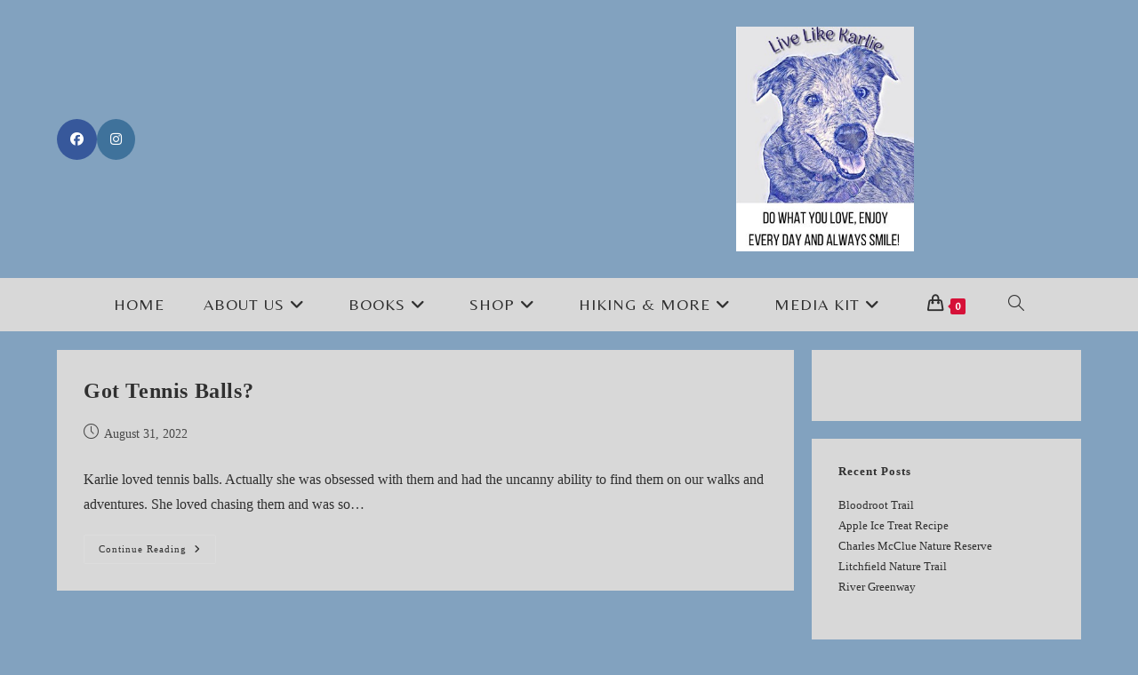

--- FILE ---
content_type: text/html; charset=UTF-8
request_url: https://livelikekarlie.com/tag/tennis-balls/
body_size: 31527
content:
<!DOCTYPE html>
<html class="html" lang="en-US">
<head>
	<meta charset="UTF-8">
	<link rel="profile" href="https://gmpg.org/xfn/11">

	<style>
#wpadminbar #wp-admin-bar-wccp_free_top_button .ab-icon:before {
	content: "\f160";
	color: #02CA02;
	top: 3px;
}
#wpadminbar #wp-admin-bar-wccp_free_top_button .ab-icon {
	transform: rotate(45deg);
}
</style>
<meta name='robots' content='index, follow, max-image-preview:large, max-snippet:-1, max-video-preview:-1' />

            <script data-no-defer="1" data-ezscrex="false" data-cfasync="false" data-pagespeed-no-defer data-cookieconsent="ignore">
                var ctPublicFunctions = {"_ajax_nonce":"226c4c2997","_rest_nonce":"d44d24199f","_ajax_url":"\/wp-admin\/admin-ajax.php","_rest_url":"https:\/\/livelikekarlie.com\/wp-json\/","data__cookies_type":"none","data__ajax_type":"rest","data__bot_detector_enabled":0,"data__frontend_data_log_enabled":1,"cookiePrefix":"","wprocket_detected":false,"host_url":"livelikekarlie.com","text__ee_click_to_select":"Click to select the whole data","text__ee_original_email":"The complete one is","text__ee_got_it":"Got it","text__ee_blocked":"Blocked","text__ee_cannot_connect":"Cannot connect","text__ee_cannot_decode":"Can not decode email. Unknown reason","text__ee_email_decoder":"CleanTalk email decoder","text__ee_wait_for_decoding":"The magic is on the way!","text__ee_decoding_process":"Please wait a few seconds while we decode the contact data."}
            </script>
        
            <script data-no-defer="1" data-ezscrex="false" data-cfasync="false" data-pagespeed-no-defer data-cookieconsent="ignore">
                var ctPublic = {"_ajax_nonce":"226c4c2997","settings__forms__check_internal":"0","settings__forms__check_external":"0","settings__forms__force_protection":0,"settings__forms__search_test":"1","settings__forms__wc_add_to_cart":"0","settings__data__bot_detector_enabled":0,"settings__sfw__anti_crawler":0,"blog_home":"https:\/\/livelikekarlie.com\/","pixel__setting":"3","pixel__enabled":true,"pixel__url":"https:\/\/moderate6-v4.cleantalk.org\/pixel\/6e75832486e3103697ff697a0d51e83a.gif","data__email_check_before_post":"1","data__email_check_exist_post":0,"data__cookies_type":"none","data__key_is_ok":true,"data__visible_fields_required":true,"wl_brandname":"Anti-Spam by CleanTalk","wl_brandname_short":"CleanTalk","ct_checkjs_key":"f90c6eef3dd5950a3201e79c10ccce68fc2bf3e6a6c71e8ab5420da1fd16e37e","emailEncoderPassKey":"c8c1e30ac651da7a00153d8f3d14f501","bot_detector_forms_excluded":"W10=","advancedCacheExists":false,"varnishCacheExists":false,"wc_ajax_add_to_cart":false}
            </script>
        <meta name="viewport" content="width=device-width, initial-scale=1">
	<!-- This site is optimized with the Yoast SEO plugin v26.7 - https://yoast.com/wordpress/plugins/seo/ -->
	<title>tennis balls Archives - Live Like Karlie</title>
	<link rel="canonical" href="https://livelikekarlie.com/tag/tennis-balls/" />
	<meta property="og:locale" content="en_US" />
	<meta property="og:type" content="article" />
	<meta property="og:title" content="tennis balls Archives - Live Like Karlie" />
	<meta property="og:url" content="https://livelikekarlie.com/tag/tennis-balls/" />
	<meta property="og:site_name" content="Live Like Karlie" />
	<meta name="twitter:card" content="summary_large_image" />
	<script type="application/ld+json" class="yoast-schema-graph">{"@context":"https://schema.org","@graph":[{"@type":"CollectionPage","@id":"https://livelikekarlie.com/tag/tennis-balls/","url":"https://livelikekarlie.com/tag/tennis-balls/","name":"tennis balls Archives - Live Like Karlie","isPartOf":{"@id":"https://livelikekarlie.com/#website"},"breadcrumb":{"@id":"https://livelikekarlie.com/tag/tennis-balls/#breadcrumb"},"inLanguage":"en-US"},{"@type":"BreadcrumbList","@id":"https://livelikekarlie.com/tag/tennis-balls/#breadcrumb","itemListElement":[{"@type":"ListItem","position":1,"name":"Home","item":"https://livelikekarlie.com/"},{"@type":"ListItem","position":2,"name":"tennis balls"}]},{"@type":"WebSite","@id":"https://livelikekarlie.com/#website","url":"https://livelikekarlie.com/","name":"Live Like Karlie","description":"Do what you love, make the best of every day and always smile!","publisher":{"@id":"https://livelikekarlie.com/#organization"},"potentialAction":[{"@type":"SearchAction","target":{"@type":"EntryPoint","urlTemplate":"https://livelikekarlie.com/?s={search_term_string}"},"query-input":{"@type":"PropertyValueSpecification","valueRequired":true,"valueName":"search_term_string"}}],"inLanguage":"en-US"},{"@type":"Organization","@id":"https://livelikekarlie.com/#organization","name":"Live Like Karlie","url":"https://livelikekarlie.com/","logo":{"@type":"ImageObject","inLanguage":"en-US","@id":"https://livelikekarlie.com/#/schema/logo/image/","url":"https://livelikekarlie.com/wp-content/uploads/2022/05/cropped-logo-resize200.jpg","contentUrl":"https://livelikekarlie.com/wp-content/uploads/2022/05/cropped-logo-resize200.jpg","width":200,"height":200,"caption":"Live Like Karlie"},"image":{"@id":"https://livelikekarlie.com/#/schema/logo/image/"},"sameAs":["https://www.facebook.com/LiveLikeKarlie"]}]}</script>
	<!-- / Yoast SEO plugin. -->


<link rel='dns-prefetch' href='//www.googletagmanager.com' />
<link rel='dns-prefetch' href='//fonts.googleapis.com' />
<link rel="alternate" type="application/rss+xml" title="Live Like Karlie &raquo; Feed" href="https://livelikekarlie.com/feed/" />
<link rel="alternate" type="application/rss+xml" title="Live Like Karlie &raquo; Comments Feed" href="https://livelikekarlie.com/comments/feed/" />
<link rel="alternate" type="application/rss+xml" title="Live Like Karlie &raquo; tennis balls Tag Feed" href="https://livelikekarlie.com/tag/tennis-balls/feed/" />
<style id='wp-img-auto-sizes-contain-inline-css'>
img:is([sizes=auto i],[sizes^="auto," i]){contain-intrinsic-size:3000px 1500px}
/*# sourceURL=wp-img-auto-sizes-contain-inline-css */
</style>

<link rel='stylesheet' id='woo-conditional-shipping-blocks-style-css' href='https://livelikekarlie.com/wp-content/plugins/conditional-shipping-for-woocommerce/frontend/css/woo-conditional-shipping.css?ver=3.6.0.free' media='all' />
<style id='wp-emoji-styles-inline-css'>

	img.wp-smiley, img.emoji {
		display: inline !important;
		border: none !important;
		box-shadow: none !important;
		height: 1em !important;
		width: 1em !important;
		margin: 0 0.07em !important;
		vertical-align: -0.1em !important;
		background: none !important;
		padding: 0 !important;
	}
/*# sourceURL=wp-emoji-styles-inline-css */
</style>
<link rel='stylesheet' id='wp-block-library-css' href='https://livelikekarlie.com/wp-includes/css/dist/block-library/style.min.css?ver=6.9' media='all' />
<style id='wp-block-archives-inline-css'>
.wp-block-archives{box-sizing:border-box}.wp-block-archives-dropdown label{display:block}
/*# sourceURL=https://livelikekarlie.com/wp-includes/blocks/archives/style.min.css */
</style>
<style id='wp-block-categories-inline-css'>
.wp-block-categories{box-sizing:border-box}.wp-block-categories.alignleft{margin-right:2em}.wp-block-categories.alignright{margin-left:2em}.wp-block-categories.wp-block-categories-dropdown.aligncenter{text-align:center}.wp-block-categories .wp-block-categories__label{display:block;width:100%}
/*# sourceURL=https://livelikekarlie.com/wp-includes/blocks/categories/style.min.css */
</style>
<style id='wp-block-heading-inline-css'>
h1:where(.wp-block-heading).has-background,h2:where(.wp-block-heading).has-background,h3:where(.wp-block-heading).has-background,h4:where(.wp-block-heading).has-background,h5:where(.wp-block-heading).has-background,h6:where(.wp-block-heading).has-background{padding:1.25em 2.375em}h1.has-text-align-left[style*=writing-mode]:where([style*=vertical-lr]),h1.has-text-align-right[style*=writing-mode]:where([style*=vertical-rl]),h2.has-text-align-left[style*=writing-mode]:where([style*=vertical-lr]),h2.has-text-align-right[style*=writing-mode]:where([style*=vertical-rl]),h3.has-text-align-left[style*=writing-mode]:where([style*=vertical-lr]),h3.has-text-align-right[style*=writing-mode]:where([style*=vertical-rl]),h4.has-text-align-left[style*=writing-mode]:where([style*=vertical-lr]),h4.has-text-align-right[style*=writing-mode]:where([style*=vertical-rl]),h5.has-text-align-left[style*=writing-mode]:where([style*=vertical-lr]),h5.has-text-align-right[style*=writing-mode]:where([style*=vertical-rl]),h6.has-text-align-left[style*=writing-mode]:where([style*=vertical-lr]),h6.has-text-align-right[style*=writing-mode]:where([style*=vertical-rl]){rotate:180deg}
/*# sourceURL=https://livelikekarlie.com/wp-includes/blocks/heading/style.min.css */
</style>
<style id='wp-block-image-inline-css'>
.wp-block-image>a,.wp-block-image>figure>a{display:inline-block}.wp-block-image img{box-sizing:border-box;height:auto;max-width:100%;vertical-align:bottom}@media not (prefers-reduced-motion){.wp-block-image img.hide{visibility:hidden}.wp-block-image img.show{animation:show-content-image .4s}}.wp-block-image[style*=border-radius] img,.wp-block-image[style*=border-radius]>a{border-radius:inherit}.wp-block-image.has-custom-border img{box-sizing:border-box}.wp-block-image.aligncenter{text-align:center}.wp-block-image.alignfull>a,.wp-block-image.alignwide>a{width:100%}.wp-block-image.alignfull img,.wp-block-image.alignwide img{height:auto;width:100%}.wp-block-image .aligncenter,.wp-block-image .alignleft,.wp-block-image .alignright,.wp-block-image.aligncenter,.wp-block-image.alignleft,.wp-block-image.alignright{display:table}.wp-block-image .aligncenter>figcaption,.wp-block-image .alignleft>figcaption,.wp-block-image .alignright>figcaption,.wp-block-image.aligncenter>figcaption,.wp-block-image.alignleft>figcaption,.wp-block-image.alignright>figcaption{caption-side:bottom;display:table-caption}.wp-block-image .alignleft{float:left;margin:.5em 1em .5em 0}.wp-block-image .alignright{float:right;margin:.5em 0 .5em 1em}.wp-block-image .aligncenter{margin-left:auto;margin-right:auto}.wp-block-image :where(figcaption){margin-bottom:1em;margin-top:.5em}.wp-block-image.is-style-circle-mask img{border-radius:9999px}@supports ((-webkit-mask-image:none) or (mask-image:none)) or (-webkit-mask-image:none){.wp-block-image.is-style-circle-mask img{border-radius:0;-webkit-mask-image:url('data:image/svg+xml;utf8,<svg viewBox="0 0 100 100" xmlns="http://www.w3.org/2000/svg"><circle cx="50" cy="50" r="50"/></svg>');mask-image:url('data:image/svg+xml;utf8,<svg viewBox="0 0 100 100" xmlns="http://www.w3.org/2000/svg"><circle cx="50" cy="50" r="50"/></svg>');mask-mode:alpha;-webkit-mask-position:center;mask-position:center;-webkit-mask-repeat:no-repeat;mask-repeat:no-repeat;-webkit-mask-size:contain;mask-size:contain}}:root :where(.wp-block-image.is-style-rounded img,.wp-block-image .is-style-rounded img){border-radius:9999px}.wp-block-image figure{margin:0}.wp-lightbox-container{display:flex;flex-direction:column;position:relative}.wp-lightbox-container img{cursor:zoom-in}.wp-lightbox-container img:hover+button{opacity:1}.wp-lightbox-container button{align-items:center;backdrop-filter:blur(16px) saturate(180%);background-color:#5a5a5a40;border:none;border-radius:4px;cursor:zoom-in;display:flex;height:20px;justify-content:center;opacity:0;padding:0;position:absolute;right:16px;text-align:center;top:16px;width:20px;z-index:100}@media not (prefers-reduced-motion){.wp-lightbox-container button{transition:opacity .2s ease}}.wp-lightbox-container button:focus-visible{outline:3px auto #5a5a5a40;outline:3px auto -webkit-focus-ring-color;outline-offset:3px}.wp-lightbox-container button:hover{cursor:pointer;opacity:1}.wp-lightbox-container button:focus{opacity:1}.wp-lightbox-container button:focus,.wp-lightbox-container button:hover,.wp-lightbox-container button:not(:hover):not(:active):not(.has-background){background-color:#5a5a5a40;border:none}.wp-lightbox-overlay{box-sizing:border-box;cursor:zoom-out;height:100vh;left:0;overflow:hidden;position:fixed;top:0;visibility:hidden;width:100%;z-index:100000}.wp-lightbox-overlay .close-button{align-items:center;cursor:pointer;display:flex;justify-content:center;min-height:40px;min-width:40px;padding:0;position:absolute;right:calc(env(safe-area-inset-right) + 16px);top:calc(env(safe-area-inset-top) + 16px);z-index:5000000}.wp-lightbox-overlay .close-button:focus,.wp-lightbox-overlay .close-button:hover,.wp-lightbox-overlay .close-button:not(:hover):not(:active):not(.has-background){background:none;border:none}.wp-lightbox-overlay .lightbox-image-container{height:var(--wp--lightbox-container-height);left:50%;overflow:hidden;position:absolute;top:50%;transform:translate(-50%,-50%);transform-origin:top left;width:var(--wp--lightbox-container-width);z-index:9999999999}.wp-lightbox-overlay .wp-block-image{align-items:center;box-sizing:border-box;display:flex;height:100%;justify-content:center;margin:0;position:relative;transform-origin:0 0;width:100%;z-index:3000000}.wp-lightbox-overlay .wp-block-image img{height:var(--wp--lightbox-image-height);min-height:var(--wp--lightbox-image-height);min-width:var(--wp--lightbox-image-width);width:var(--wp--lightbox-image-width)}.wp-lightbox-overlay .wp-block-image figcaption{display:none}.wp-lightbox-overlay button{background:none;border:none}.wp-lightbox-overlay .scrim{background-color:#fff;height:100%;opacity:.9;position:absolute;width:100%;z-index:2000000}.wp-lightbox-overlay.active{visibility:visible}@media not (prefers-reduced-motion){.wp-lightbox-overlay.active{animation:turn-on-visibility .25s both}.wp-lightbox-overlay.active img{animation:turn-on-visibility .35s both}.wp-lightbox-overlay.show-closing-animation:not(.active){animation:turn-off-visibility .35s both}.wp-lightbox-overlay.show-closing-animation:not(.active) img{animation:turn-off-visibility .25s both}.wp-lightbox-overlay.zoom.active{animation:none;opacity:1;visibility:visible}.wp-lightbox-overlay.zoom.active .lightbox-image-container{animation:lightbox-zoom-in .4s}.wp-lightbox-overlay.zoom.active .lightbox-image-container img{animation:none}.wp-lightbox-overlay.zoom.active .scrim{animation:turn-on-visibility .4s forwards}.wp-lightbox-overlay.zoom.show-closing-animation:not(.active){animation:none}.wp-lightbox-overlay.zoom.show-closing-animation:not(.active) .lightbox-image-container{animation:lightbox-zoom-out .4s}.wp-lightbox-overlay.zoom.show-closing-animation:not(.active) .lightbox-image-container img{animation:none}.wp-lightbox-overlay.zoom.show-closing-animation:not(.active) .scrim{animation:turn-off-visibility .4s forwards}}@keyframes show-content-image{0%{visibility:hidden}99%{visibility:hidden}to{visibility:visible}}@keyframes turn-on-visibility{0%{opacity:0}to{opacity:1}}@keyframes turn-off-visibility{0%{opacity:1;visibility:visible}99%{opacity:0;visibility:visible}to{opacity:0;visibility:hidden}}@keyframes lightbox-zoom-in{0%{transform:translate(calc((-100vw + var(--wp--lightbox-scrollbar-width))/2 + var(--wp--lightbox-initial-left-position)),calc(-50vh + var(--wp--lightbox-initial-top-position))) scale(var(--wp--lightbox-scale))}to{transform:translate(-50%,-50%) scale(1)}}@keyframes lightbox-zoom-out{0%{transform:translate(-50%,-50%) scale(1);visibility:visible}99%{visibility:visible}to{transform:translate(calc((-100vw + var(--wp--lightbox-scrollbar-width))/2 + var(--wp--lightbox-initial-left-position)),calc(-50vh + var(--wp--lightbox-initial-top-position))) scale(var(--wp--lightbox-scale));visibility:hidden}}
/*# sourceURL=https://livelikekarlie.com/wp-includes/blocks/image/style.min.css */
</style>
<style id='wp-block-image-theme-inline-css'>
:root :where(.wp-block-image figcaption){color:#555;font-size:13px;text-align:center}.is-dark-theme :root :where(.wp-block-image figcaption){color:#ffffffa6}.wp-block-image{margin:0 0 1em}
/*# sourceURL=https://livelikekarlie.com/wp-includes/blocks/image/theme.min.css */
</style>
<style id='wp-block-latest-posts-inline-css'>
.wp-block-latest-posts{box-sizing:border-box}.wp-block-latest-posts.alignleft{margin-right:2em}.wp-block-latest-posts.alignright{margin-left:2em}.wp-block-latest-posts.wp-block-latest-posts__list{list-style:none}.wp-block-latest-posts.wp-block-latest-posts__list li{clear:both;overflow-wrap:break-word}.wp-block-latest-posts.is-grid{display:flex;flex-wrap:wrap}.wp-block-latest-posts.is-grid li{margin:0 1.25em 1.25em 0;width:100%}@media (min-width:600px){.wp-block-latest-posts.columns-2 li{width:calc(50% - .625em)}.wp-block-latest-posts.columns-2 li:nth-child(2n){margin-right:0}.wp-block-latest-posts.columns-3 li{width:calc(33.33333% - .83333em)}.wp-block-latest-posts.columns-3 li:nth-child(3n){margin-right:0}.wp-block-latest-posts.columns-4 li{width:calc(25% - .9375em)}.wp-block-latest-posts.columns-4 li:nth-child(4n){margin-right:0}.wp-block-latest-posts.columns-5 li{width:calc(20% - 1em)}.wp-block-latest-posts.columns-5 li:nth-child(5n){margin-right:0}.wp-block-latest-posts.columns-6 li{width:calc(16.66667% - 1.04167em)}.wp-block-latest-posts.columns-6 li:nth-child(6n){margin-right:0}}:root :where(.wp-block-latest-posts.is-grid){padding:0}:root :where(.wp-block-latest-posts.wp-block-latest-posts__list){padding-left:0}.wp-block-latest-posts__post-author,.wp-block-latest-posts__post-date{display:block;font-size:.8125em}.wp-block-latest-posts__post-excerpt,.wp-block-latest-posts__post-full-content{margin-bottom:1em;margin-top:.5em}.wp-block-latest-posts__featured-image a{display:inline-block}.wp-block-latest-posts__featured-image img{height:auto;max-width:100%;width:auto}.wp-block-latest-posts__featured-image.alignleft{float:left;margin-right:1em}.wp-block-latest-posts__featured-image.alignright{float:right;margin-left:1em}.wp-block-latest-posts__featured-image.aligncenter{margin-bottom:1em;text-align:center}
/*# sourceURL=https://livelikekarlie.com/wp-includes/blocks/latest-posts/style.min.css */
</style>
<style id='wp-block-group-inline-css'>
.wp-block-group{box-sizing:border-box}:where(.wp-block-group.wp-block-group-is-layout-constrained){position:relative}
/*# sourceURL=https://livelikekarlie.com/wp-includes/blocks/group/style.min.css */
</style>
<style id='wp-block-group-theme-inline-css'>
:where(.wp-block-group.has-background){padding:1.25em 2.375em}
/*# sourceURL=https://livelikekarlie.com/wp-includes/blocks/group/theme.min.css */
</style>
<style id='wp-block-paragraph-inline-css'>
.is-small-text{font-size:.875em}.is-regular-text{font-size:1em}.is-large-text{font-size:2.25em}.is-larger-text{font-size:3em}.has-drop-cap:not(:focus):first-letter{float:left;font-size:8.4em;font-style:normal;font-weight:100;line-height:.68;margin:.05em .1em 0 0;text-transform:uppercase}body.rtl .has-drop-cap:not(:focus):first-letter{float:none;margin-left:.1em}p.has-drop-cap.has-background{overflow:hidden}:root :where(p.has-background){padding:1.25em 2.375em}:where(p.has-text-color:not(.has-link-color)) a{color:inherit}p.has-text-align-left[style*="writing-mode:vertical-lr"],p.has-text-align-right[style*="writing-mode:vertical-rl"]{rotate:180deg}
/*# sourceURL=https://livelikekarlie.com/wp-includes/blocks/paragraph/style.min.css */
</style>
<link rel='stylesheet' id='wc-blocks-style-css' href='https://livelikekarlie.com/wp-content/plugins/woocommerce/assets/client/blocks/wc-blocks.css?ver=wc-10.4.3' media='all' />
<style id='global-styles-inline-css'>
:root{--wp--preset--aspect-ratio--square: 1;--wp--preset--aspect-ratio--4-3: 4/3;--wp--preset--aspect-ratio--3-4: 3/4;--wp--preset--aspect-ratio--3-2: 3/2;--wp--preset--aspect-ratio--2-3: 2/3;--wp--preset--aspect-ratio--16-9: 16/9;--wp--preset--aspect-ratio--9-16: 9/16;--wp--preset--color--black: #000000;--wp--preset--color--cyan-bluish-gray: #abb8c3;--wp--preset--color--white: #ffffff;--wp--preset--color--pale-pink: #f78da7;--wp--preset--color--vivid-red: #cf2e2e;--wp--preset--color--luminous-vivid-orange: #ff6900;--wp--preset--color--luminous-vivid-amber: #fcb900;--wp--preset--color--light-green-cyan: #7bdcb5;--wp--preset--color--vivid-green-cyan: #00d084;--wp--preset--color--pale-cyan-blue: #8ed1fc;--wp--preset--color--vivid-cyan-blue: #0693e3;--wp--preset--color--vivid-purple: #9b51e0;--wp--preset--gradient--vivid-cyan-blue-to-vivid-purple: linear-gradient(135deg,rgb(6,147,227) 0%,rgb(155,81,224) 100%);--wp--preset--gradient--light-green-cyan-to-vivid-green-cyan: linear-gradient(135deg,rgb(122,220,180) 0%,rgb(0,208,130) 100%);--wp--preset--gradient--luminous-vivid-amber-to-luminous-vivid-orange: linear-gradient(135deg,rgb(252,185,0) 0%,rgb(255,105,0) 100%);--wp--preset--gradient--luminous-vivid-orange-to-vivid-red: linear-gradient(135deg,rgb(255,105,0) 0%,rgb(207,46,46) 100%);--wp--preset--gradient--very-light-gray-to-cyan-bluish-gray: linear-gradient(135deg,rgb(238,238,238) 0%,rgb(169,184,195) 100%);--wp--preset--gradient--cool-to-warm-spectrum: linear-gradient(135deg,rgb(74,234,220) 0%,rgb(151,120,209) 20%,rgb(207,42,186) 40%,rgb(238,44,130) 60%,rgb(251,105,98) 80%,rgb(254,248,76) 100%);--wp--preset--gradient--blush-light-purple: linear-gradient(135deg,rgb(255,206,236) 0%,rgb(152,150,240) 100%);--wp--preset--gradient--blush-bordeaux: linear-gradient(135deg,rgb(254,205,165) 0%,rgb(254,45,45) 50%,rgb(107,0,62) 100%);--wp--preset--gradient--luminous-dusk: linear-gradient(135deg,rgb(255,203,112) 0%,rgb(199,81,192) 50%,rgb(65,88,208) 100%);--wp--preset--gradient--pale-ocean: linear-gradient(135deg,rgb(255,245,203) 0%,rgb(182,227,212) 50%,rgb(51,167,181) 100%);--wp--preset--gradient--electric-grass: linear-gradient(135deg,rgb(202,248,128) 0%,rgb(113,206,126) 100%);--wp--preset--gradient--midnight: linear-gradient(135deg,rgb(2,3,129) 0%,rgb(40,116,252) 100%);--wp--preset--font-size--small: 13px;--wp--preset--font-size--medium: 20px;--wp--preset--font-size--large: 36px;--wp--preset--font-size--x-large: 42px;--wp--preset--spacing--20: 0.44rem;--wp--preset--spacing--30: 0.67rem;--wp--preset--spacing--40: 1rem;--wp--preset--spacing--50: 1.5rem;--wp--preset--spacing--60: 2.25rem;--wp--preset--spacing--70: 3.38rem;--wp--preset--spacing--80: 5.06rem;--wp--preset--shadow--natural: 6px 6px 9px rgba(0, 0, 0, 0.2);--wp--preset--shadow--deep: 12px 12px 50px rgba(0, 0, 0, 0.4);--wp--preset--shadow--sharp: 6px 6px 0px rgba(0, 0, 0, 0.2);--wp--preset--shadow--outlined: 6px 6px 0px -3px rgb(255, 255, 255), 6px 6px rgb(0, 0, 0);--wp--preset--shadow--crisp: 6px 6px 0px rgb(0, 0, 0);}:where(.is-layout-flex){gap: 0.5em;}:where(.is-layout-grid){gap: 0.5em;}body .is-layout-flex{display: flex;}.is-layout-flex{flex-wrap: wrap;align-items: center;}.is-layout-flex > :is(*, div){margin: 0;}body .is-layout-grid{display: grid;}.is-layout-grid > :is(*, div){margin: 0;}:where(.wp-block-columns.is-layout-flex){gap: 2em;}:where(.wp-block-columns.is-layout-grid){gap: 2em;}:where(.wp-block-post-template.is-layout-flex){gap: 1.25em;}:where(.wp-block-post-template.is-layout-grid){gap: 1.25em;}.has-black-color{color: var(--wp--preset--color--black) !important;}.has-cyan-bluish-gray-color{color: var(--wp--preset--color--cyan-bluish-gray) !important;}.has-white-color{color: var(--wp--preset--color--white) !important;}.has-pale-pink-color{color: var(--wp--preset--color--pale-pink) !important;}.has-vivid-red-color{color: var(--wp--preset--color--vivid-red) !important;}.has-luminous-vivid-orange-color{color: var(--wp--preset--color--luminous-vivid-orange) !important;}.has-luminous-vivid-amber-color{color: var(--wp--preset--color--luminous-vivid-amber) !important;}.has-light-green-cyan-color{color: var(--wp--preset--color--light-green-cyan) !important;}.has-vivid-green-cyan-color{color: var(--wp--preset--color--vivid-green-cyan) !important;}.has-pale-cyan-blue-color{color: var(--wp--preset--color--pale-cyan-blue) !important;}.has-vivid-cyan-blue-color{color: var(--wp--preset--color--vivid-cyan-blue) !important;}.has-vivid-purple-color{color: var(--wp--preset--color--vivid-purple) !important;}.has-black-background-color{background-color: var(--wp--preset--color--black) !important;}.has-cyan-bluish-gray-background-color{background-color: var(--wp--preset--color--cyan-bluish-gray) !important;}.has-white-background-color{background-color: var(--wp--preset--color--white) !important;}.has-pale-pink-background-color{background-color: var(--wp--preset--color--pale-pink) !important;}.has-vivid-red-background-color{background-color: var(--wp--preset--color--vivid-red) !important;}.has-luminous-vivid-orange-background-color{background-color: var(--wp--preset--color--luminous-vivid-orange) !important;}.has-luminous-vivid-amber-background-color{background-color: var(--wp--preset--color--luminous-vivid-amber) !important;}.has-light-green-cyan-background-color{background-color: var(--wp--preset--color--light-green-cyan) !important;}.has-vivid-green-cyan-background-color{background-color: var(--wp--preset--color--vivid-green-cyan) !important;}.has-pale-cyan-blue-background-color{background-color: var(--wp--preset--color--pale-cyan-blue) !important;}.has-vivid-cyan-blue-background-color{background-color: var(--wp--preset--color--vivid-cyan-blue) !important;}.has-vivid-purple-background-color{background-color: var(--wp--preset--color--vivid-purple) !important;}.has-black-border-color{border-color: var(--wp--preset--color--black) !important;}.has-cyan-bluish-gray-border-color{border-color: var(--wp--preset--color--cyan-bluish-gray) !important;}.has-white-border-color{border-color: var(--wp--preset--color--white) !important;}.has-pale-pink-border-color{border-color: var(--wp--preset--color--pale-pink) !important;}.has-vivid-red-border-color{border-color: var(--wp--preset--color--vivid-red) !important;}.has-luminous-vivid-orange-border-color{border-color: var(--wp--preset--color--luminous-vivid-orange) !important;}.has-luminous-vivid-amber-border-color{border-color: var(--wp--preset--color--luminous-vivid-amber) !important;}.has-light-green-cyan-border-color{border-color: var(--wp--preset--color--light-green-cyan) !important;}.has-vivid-green-cyan-border-color{border-color: var(--wp--preset--color--vivid-green-cyan) !important;}.has-pale-cyan-blue-border-color{border-color: var(--wp--preset--color--pale-cyan-blue) !important;}.has-vivid-cyan-blue-border-color{border-color: var(--wp--preset--color--vivid-cyan-blue) !important;}.has-vivid-purple-border-color{border-color: var(--wp--preset--color--vivid-purple) !important;}.has-vivid-cyan-blue-to-vivid-purple-gradient-background{background: var(--wp--preset--gradient--vivid-cyan-blue-to-vivid-purple) !important;}.has-light-green-cyan-to-vivid-green-cyan-gradient-background{background: var(--wp--preset--gradient--light-green-cyan-to-vivid-green-cyan) !important;}.has-luminous-vivid-amber-to-luminous-vivid-orange-gradient-background{background: var(--wp--preset--gradient--luminous-vivid-amber-to-luminous-vivid-orange) !important;}.has-luminous-vivid-orange-to-vivid-red-gradient-background{background: var(--wp--preset--gradient--luminous-vivid-orange-to-vivid-red) !important;}.has-very-light-gray-to-cyan-bluish-gray-gradient-background{background: var(--wp--preset--gradient--very-light-gray-to-cyan-bluish-gray) !important;}.has-cool-to-warm-spectrum-gradient-background{background: var(--wp--preset--gradient--cool-to-warm-spectrum) !important;}.has-blush-light-purple-gradient-background{background: var(--wp--preset--gradient--blush-light-purple) !important;}.has-blush-bordeaux-gradient-background{background: var(--wp--preset--gradient--blush-bordeaux) !important;}.has-luminous-dusk-gradient-background{background: var(--wp--preset--gradient--luminous-dusk) !important;}.has-pale-ocean-gradient-background{background: var(--wp--preset--gradient--pale-ocean) !important;}.has-electric-grass-gradient-background{background: var(--wp--preset--gradient--electric-grass) !important;}.has-midnight-gradient-background{background: var(--wp--preset--gradient--midnight) !important;}.has-small-font-size{font-size: var(--wp--preset--font-size--small) !important;}.has-medium-font-size{font-size: var(--wp--preset--font-size--medium) !important;}.has-large-font-size{font-size: var(--wp--preset--font-size--large) !important;}.has-x-large-font-size{font-size: var(--wp--preset--font-size--x-large) !important;}
/*# sourceURL=global-styles-inline-css */
</style>

<style id='classic-theme-styles-inline-css'>
/*! This file is auto-generated */
.wp-block-button__link{color:#fff;background-color:#32373c;border-radius:9999px;box-shadow:none;text-decoration:none;padding:calc(.667em + 2px) calc(1.333em + 2px);font-size:1.125em}.wp-block-file__button{background:#32373c;color:#fff;text-decoration:none}
/*# sourceURL=/wp-includes/css/classic-themes.min.css */
</style>
<link rel='stylesheet' id='cleantalk-public-css-css' href='https://livelikekarlie.com/wp-content/plugins/cleantalk-spam-protect/css/cleantalk-public.min.css?ver=6.70.1_1766174964' media='all' />
<link rel='stylesheet' id='cleantalk-email-decoder-css-css' href='https://livelikekarlie.com/wp-content/plugins/cleantalk-spam-protect/css/cleantalk-email-decoder.min.css?ver=6.70.1_1766174964' media='all' />
<link rel='stylesheet' id='mailerlite_forms.css-css' href='https://livelikekarlie.com/wp-content/plugins/official-mailerlite-sign-up-forms/assets/css/mailerlite_forms.css?ver=1.7.18' media='all' />
<style id='woocommerce-inline-inline-css'>
.woocommerce form .form-row .required { visibility: visible; }
/*# sourceURL=woocommerce-inline-inline-css */
</style>
<link rel='stylesheet' id='woo_conditional_shipping_css-css' href='https://livelikekarlie.com/wp-content/plugins/conditional-shipping-for-woocommerce/includes/frontend/../../frontend/css/woo-conditional-shipping.css?ver=3.6.0.free' media='all' />
<link rel='stylesheet' id='oceanwp-woo-mini-cart-css' href='https://livelikekarlie.com/wp-content/themes/oceanwp/assets/css/woo/woo-mini-cart.min.css?ver=6.9' media='all' />
<link rel='stylesheet' id='font-awesome-css' href='https://livelikekarlie.com/wp-content/themes/oceanwp/assets/fonts/fontawesome/css/all.min.css?ver=6.7.2' media='all' />
<link rel='stylesheet' id='simple-line-icons-css' href='https://livelikekarlie.com/wp-content/themes/oceanwp/assets/css/third/simple-line-icons.min.css?ver=2.4.0' media='all' />
<link rel='stylesheet' id='oceanwp-style-css' href='https://livelikekarlie.com/wp-content/themes/oceanwp/assets/css/style.min.css?ver=4.1.4' media='all' />
<link rel='stylesheet' id='oceanwp-google-font-belleza-css' href='//fonts.googleapis.com/css?family=Belleza%3A100%2C200%2C300%2C400%2C500%2C600%2C700%2C800%2C900%2C100i%2C200i%2C300i%2C400i%2C500i%2C600i%2C700i%2C800i%2C900i&#038;subset=latin&#038;display=swap&#038;ver=6.9' media='all' />
<link rel='stylesheet' id='oceanwp-woocommerce-css' href='https://livelikekarlie.com/wp-content/themes/oceanwp/assets/css/woo/woocommerce.min.css?ver=6.9' media='all' />
<link rel='stylesheet' id='oceanwp-woo-star-font-css' href='https://livelikekarlie.com/wp-content/themes/oceanwp/assets/css/woo/woo-star-font.min.css?ver=6.9' media='all' />
<link rel='stylesheet' id='oceanwp-woo-quick-view-css' href='https://livelikekarlie.com/wp-content/themes/oceanwp/assets/css/woo/woo-quick-view.min.css?ver=6.9' media='all' />
<link rel='stylesheet' id='oe-widgets-style-css' href='https://livelikekarlie.com/wp-content/plugins/ocean-extra/assets/css/widgets.css?ver=6.9' media='all' />
<script type="text/template" id="tmpl-variation-template">
	<div class="woocommerce-variation-description">{{{ data.variation.variation_description }}}</div>
	<div class="woocommerce-variation-price">{{{ data.variation.price_html }}}</div>
	<div class="woocommerce-variation-availability">{{{ data.variation.availability_html }}}</div>
</script>
<script type="text/template" id="tmpl-unavailable-variation-template">
	<p role="alert">Sorry, this product is unavailable. Please choose a different combination.</p>
</script>
<script src="https://livelikekarlie.com/wp-content/plugins/cleantalk-spam-protect/js/apbct-public-bundle_gathering.min.js?ver=6.70.1_1766174964" id="apbct-public-bundle_gathering.min-js-js"></script>
<script src="https://livelikekarlie.com/wp-includes/js/jquery/jquery.min.js?ver=3.7.1" id="jquery-core-js"></script>
<script src="https://livelikekarlie.com/wp-includes/js/jquery/jquery-migrate.min.js?ver=3.4.1" id="jquery-migrate-js"></script>
<script src="https://livelikekarlie.com/wp-content/plugins/woocommerce/assets/js/jquery-blockui/jquery.blockUI.min.js?ver=2.7.0-wc.10.4.3" id="wc-jquery-blockui-js" defer data-wp-strategy="defer"></script>
<script src="https://livelikekarlie.com/wp-content/plugins/woocommerce/assets/js/js-cookie/js.cookie.min.js?ver=2.1.4-wc.10.4.3" id="wc-js-cookie-js" defer data-wp-strategy="defer"></script>
<script id="woocommerce-js-extra">
var woocommerce_params = {"ajax_url":"/wp-admin/admin-ajax.php","wc_ajax_url":"/?wc-ajax=%%endpoint%%","i18n_password_show":"Show password","i18n_password_hide":"Hide password"};
//# sourceURL=woocommerce-js-extra
</script>
<script src="https://livelikekarlie.com/wp-content/plugins/woocommerce/assets/js/frontend/woocommerce.min.js?ver=10.4.3" id="woocommerce-js" defer data-wp-strategy="defer"></script>
<script id="WCPAY_ASSETS-js-extra">
var wcpayAssets = {"url":"https://livelikekarlie.com/wp-content/plugins/woocommerce-payments/dist/"};
//# sourceURL=WCPAY_ASSETS-js-extra
</script>

<!-- Google tag (gtag.js) snippet added by Site Kit -->
<!-- Google Analytics snippet added by Site Kit -->
<script src="https://www.googletagmanager.com/gtag/js?id=G-1DJGQJXSJH" id="google_gtagjs-js" async></script>
<script id="google_gtagjs-js-after">
window.dataLayer = window.dataLayer || [];function gtag(){dataLayer.push(arguments);}
gtag("set","linker",{"domains":["livelikekarlie.com"]});
gtag("js", new Date());
gtag("set", "developer_id.dZTNiMT", true);
gtag("config", "G-1DJGQJXSJH");
//# sourceURL=google_gtagjs-js-after
</script>
<script src="https://livelikekarlie.com/wp-includes/js/underscore.min.js?ver=1.13.7" id="underscore-js"></script>
<script id="wp-util-js-extra">
var _wpUtilSettings = {"ajax":{"url":"/wp-admin/admin-ajax.php"}};
//# sourceURL=wp-util-js-extra
</script>
<script src="https://livelikekarlie.com/wp-includes/js/wp-util.min.js?ver=6.9" id="wp-util-js"></script>
<script id="wc-add-to-cart-variation-js-extra">
var wc_add_to_cart_variation_params = {"wc_ajax_url":"/?wc-ajax=%%endpoint%%","i18n_no_matching_variations_text":"Sorry, no products matched your selection. Please choose a different combination.","i18n_make_a_selection_text":"Please select some product options before adding this product to your cart.","i18n_unavailable_text":"Sorry, this product is unavailable. Please choose a different combination.","i18n_reset_alert_text":"Your selection has been reset. Please select some product options before adding this product to your cart."};
//# sourceURL=wc-add-to-cart-variation-js-extra
</script>
<script src="https://livelikekarlie.com/wp-content/plugins/woocommerce/assets/js/frontend/add-to-cart-variation.min.js?ver=10.4.3" id="wc-add-to-cart-variation-js" defer data-wp-strategy="defer"></script>
<script src="https://livelikekarlie.com/wp-content/plugins/woocommerce/assets/js/flexslider/jquery.flexslider.min.js?ver=2.7.2-wc.10.4.3" id="wc-flexslider-js" defer data-wp-strategy="defer"></script>
<script id="wc-cart-fragments-js-extra">
var wc_cart_fragments_params = {"ajax_url":"/wp-admin/admin-ajax.php","wc_ajax_url":"/?wc-ajax=%%endpoint%%","cart_hash_key":"wc_cart_hash_776843863613e8ae482bfb6905838b64","fragment_name":"wc_fragments_776843863613e8ae482bfb6905838b64","request_timeout":"5000"};
//# sourceURL=wc-cart-fragments-js-extra
</script>
<script src="https://livelikekarlie.com/wp-content/plugins/woocommerce/assets/js/frontend/cart-fragments.min.js?ver=10.4.3" id="wc-cart-fragments-js" defer data-wp-strategy="defer"></script>
<link rel="https://api.w.org/" href="https://livelikekarlie.com/wp-json/" /><link rel="alternate" title="JSON" type="application/json" href="https://livelikekarlie.com/wp-json/wp/v2/tags/81" /><link rel="EditURI" type="application/rsd+xml" title="RSD" href="https://livelikekarlie.com/xmlrpc.php?rsd" />
<meta name="generator" content="WordPress 6.9" />
<meta name="generator" content="WooCommerce 10.4.3" />
<meta name="generator" content="Site Kit by Google 1.170.0" />        <!-- MailerLite Universal -->
        <script>
            (function(w,d,e,u,f,l,n){w[f]=w[f]||function(){(w[f].q=w[f].q||[])
                .push(arguments);},l=d.createElement(e),l.async=1,l.src=u,
                n=d.getElementsByTagName(e)[0],n.parentNode.insertBefore(l,n);})
            (window,document,'script','https://assets.mailerlite.com/js/universal.js','ml');
            ml('account', '381960');
            ml('enablePopups', true);
        </script>
        <!-- End MailerLite Universal -->
        <script id="wpcp_disable_selection" type="text/javascript">
var image_save_msg='You are not allowed to save images!';
	var no_menu_msg='Context Menu disabled!';
	var smessage = "Content is protected !!";

function disableEnterKey(e)
{
	var elemtype = e.target.tagName;
	
	elemtype = elemtype.toUpperCase();
	
	if (elemtype == "TEXT" || elemtype == "TEXTAREA" || elemtype == "INPUT" || elemtype == "PASSWORD" || elemtype == "SELECT" || elemtype == "OPTION" || elemtype == "EMBED")
	{
		elemtype = 'TEXT';
	}
	
	if (e.ctrlKey){
     var key;
     if(window.event)
          key = window.event.keyCode;     //IE
     else
          key = e.which;     //firefox (97)
    //if (key != 17) alert(key);
     if (elemtype!= 'TEXT' && (key == 97 || key == 65 || key == 67 || key == 99 || key == 88 || key == 120 || key == 26 || key == 85  || key == 86 || key == 83 || key == 43 || key == 73))
     {
		if(wccp_free_iscontenteditable(e)) return true;
		show_wpcp_message('You are not allowed to copy content or view source');
		return false;
     }else
     	return true;
     }
}


/*For contenteditable tags*/
function wccp_free_iscontenteditable(e)
{
	var e = e || window.event; // also there is no e.target property in IE. instead IE uses window.event.srcElement
  	
	var target = e.target || e.srcElement;

	var elemtype = e.target.nodeName;
	
	elemtype = elemtype.toUpperCase();
	
	var iscontenteditable = "false";
		
	if(typeof target.getAttribute!="undefined" ) iscontenteditable = target.getAttribute("contenteditable"); // Return true or false as string
	
	var iscontenteditable2 = false;
	
	if(typeof target.isContentEditable!="undefined" ) iscontenteditable2 = target.isContentEditable; // Return true or false as boolean

	if(target.parentElement.isContentEditable) iscontenteditable2 = true;
	
	if (iscontenteditable == "true" || iscontenteditable2 == true)
	{
		if(typeof target.style!="undefined" ) target.style.cursor = "text";
		
		return true;
	}
}

////////////////////////////////////
function disable_copy(e)
{	
	var e = e || window.event; // also there is no e.target property in IE. instead IE uses window.event.srcElement
	
	var elemtype = e.target.tagName;
	
	elemtype = elemtype.toUpperCase();
	
	if (elemtype == "TEXT" || elemtype == "TEXTAREA" || elemtype == "INPUT" || elemtype == "PASSWORD" || elemtype == "SELECT" || elemtype == "OPTION" || elemtype == "EMBED")
	{
		elemtype = 'TEXT';
	}
	
	if(wccp_free_iscontenteditable(e)) return true;
	
	var isSafari = /Safari/.test(navigator.userAgent) && /Apple Computer/.test(navigator.vendor);
	
	var checker_IMG = '';
	if (elemtype == "IMG" && checker_IMG == 'checked' && e.detail >= 2) {show_wpcp_message(alertMsg_IMG);return false;}
	if (elemtype != "TEXT")
	{
		if (smessage !== "" && e.detail == 2)
			show_wpcp_message(smessage);
		
		if (isSafari)
			return true;
		else
			return false;
	}	
}

//////////////////////////////////////////
function disable_copy_ie()
{
	var e = e || window.event;
	var elemtype = window.event.srcElement.nodeName;
	elemtype = elemtype.toUpperCase();
	if(wccp_free_iscontenteditable(e)) return true;
	if (elemtype == "IMG") {show_wpcp_message(alertMsg_IMG);return false;}
	if (elemtype != "TEXT" && elemtype != "TEXTAREA" && elemtype != "INPUT" && elemtype != "PASSWORD" && elemtype != "SELECT" && elemtype != "OPTION" && elemtype != "EMBED")
	{
		return false;
	}
}	
function reEnable()
{
	return true;
}
document.onkeydown = disableEnterKey;
document.onselectstart = disable_copy_ie;
if(navigator.userAgent.indexOf('MSIE')==-1)
{
	document.onmousedown = disable_copy;
	document.onclick = reEnable;
}
function disableSelection(target)
{
    //For IE This code will work
    if (typeof target.onselectstart!="undefined")
    target.onselectstart = disable_copy_ie;
    
    //For Firefox This code will work
    else if (typeof target.style.MozUserSelect!="undefined")
    {target.style.MozUserSelect="none";}
    
    //All other  (ie: Opera) This code will work
    else
    target.onmousedown=function(){return false}
    target.style.cursor = "default";
}
//Calling the JS function directly just after body load
window.onload = function(){disableSelection(document.body);};

//////////////////special for safari Start////////////////
var onlongtouch;
var timer;
var touchduration = 1000; //length of time we want the user to touch before we do something

var elemtype = "";
function touchstart(e) {
	var e = e || window.event;
  // also there is no e.target property in IE.
  // instead IE uses window.event.srcElement
  	var target = e.target || e.srcElement;
	
	elemtype = window.event.srcElement.nodeName;
	
	elemtype = elemtype.toUpperCase();
	
	if(!wccp_pro_is_passive()) e.preventDefault();
	if (!timer) {
		timer = setTimeout(onlongtouch, touchduration);
	}
}

function touchend() {
    //stops short touches from firing the event
    if (timer) {
        clearTimeout(timer);
        timer = null;
    }
	onlongtouch();
}

onlongtouch = function(e) { //this will clear the current selection if anything selected
	
	if (elemtype != "TEXT" && elemtype != "TEXTAREA" && elemtype != "INPUT" && elemtype != "PASSWORD" && elemtype != "SELECT" && elemtype != "EMBED" && elemtype != "OPTION")	
	{
		if (window.getSelection) {
			if (window.getSelection().empty) {  // Chrome
			window.getSelection().empty();
			} else if (window.getSelection().removeAllRanges) {  // Firefox
			window.getSelection().removeAllRanges();
			}
		} else if (document.selection) {  // IE?
			document.selection.empty();
		}
		return false;
	}
};

document.addEventListener("DOMContentLoaded", function(event) { 
    window.addEventListener("touchstart", touchstart, false);
    window.addEventListener("touchend", touchend, false);
});

function wccp_pro_is_passive() {

  var cold = false,
  hike = function() {};

  try {
	  const object1 = {};
  var aid = Object.defineProperty(object1, 'passive', {
  get() {cold = true}
  });
  window.addEventListener('test', hike, aid);
  window.removeEventListener('test', hike, aid);
  } catch (e) {}

  return cold;
}
/*special for safari End*/
</script>
<script id="wpcp_disable_Right_Click" type="text/javascript">
document.ondragstart = function() { return false;}
	function nocontext(e) {
	   return false;
	}
	document.oncontextmenu = nocontext;
</script>
<style>
.unselectable
{
-moz-user-select:none;
-webkit-user-select:none;
cursor: default;
}
html
{
-webkit-touch-callout: none;
-webkit-user-select: none;
-khtml-user-select: none;
-moz-user-select: none;
-ms-user-select: none;
user-select: none;
-webkit-tap-highlight-color: rgba(0,0,0,0);
}
</style>
<script id="wpcp_css_disable_selection" type="text/javascript">
var e = document.getElementsByTagName('body')[0];
if(e)
{
	e.setAttribute('unselectable',"on");
}
</script>
	<noscript><style>.woocommerce-product-gallery{ opacity: 1 !important; }</style></noscript>
	<link rel="icon" href="https://livelikekarlie.com/wp-content/uploads/2022/05/cropped-cropped-logo-resize200-32x32.jpg" sizes="32x32" />
<link rel="icon" href="https://livelikekarlie.com/wp-content/uploads/2022/05/cropped-cropped-logo-resize200-192x192.jpg" sizes="192x192" />
<link rel="apple-touch-icon" href="https://livelikekarlie.com/wp-content/uploads/2022/05/cropped-cropped-logo-resize200-180x180.jpg" />
<meta name="msapplication-TileImage" content="https://livelikekarlie.com/wp-content/uploads/2022/05/cropped-cropped-logo-resize200-270x270.jpg" />
<!-- OceanWP CSS -->
<style type="text/css">
/* Colors */.woocommerce-MyAccount-navigation ul li a:before,.woocommerce-checkout .woocommerce-info a,.woocommerce-checkout #payment ul.payment_methods .wc_payment_method>input[type=radio]:first-child:checked+label:before,.woocommerce-checkout #payment .payment_method_paypal .about_paypal,.woocommerce ul.products li.product li.category a:hover,.woocommerce ul.products li.product .button:hover,.woocommerce ul.products li.product .product-inner .added_to_cart:hover,.product_meta .posted_in a:hover,.product_meta .tagged_as a:hover,.woocommerce div.product .woocommerce-tabs ul.tabs li a:hover,.woocommerce div.product .woocommerce-tabs ul.tabs li.active a,.woocommerce .oceanwp-grid-list a.active,.woocommerce .oceanwp-grid-list a:hover,.woocommerce .oceanwp-off-canvas-filter:hover,.widget_shopping_cart ul.cart_list li .owp-grid-wrap .owp-grid a.remove:hover,.widget_product_categories li a:hover ~ .count,.widget_layered_nav li a:hover ~ .count,.woocommerce ul.products li.product:not(.product-category) .woo-entry-buttons li a:hover,a:hover,a.light:hover,.theme-heading .text::before,.theme-heading .text::after,#top-bar-content >a:hover,#top-bar-social li.oceanwp-email a:hover,#site-navigation-wrap .dropdown-menu >li >a:hover,#site-header.medium-header #medium-searchform button:hover,.oceanwp-mobile-menu-icon a:hover,.blog-entry.post .blog-entry-header .entry-title a:hover,.blog-entry.post .blog-entry-readmore a:hover,.blog-entry.thumbnail-entry .blog-entry-category a,ul.meta li a:hover,.dropcap,.single nav.post-navigation .nav-links .title,body .related-post-title a:hover,body #wp-calendar caption,body .contact-info-widget.default i,body .contact-info-widget.big-icons i,body .custom-links-widget .oceanwp-custom-links li a:hover,body .custom-links-widget .oceanwp-custom-links li a:hover:before,body .posts-thumbnails-widget li a:hover,body .social-widget li.oceanwp-email a:hover,.comment-author .comment-meta .comment-reply-link,#respond #cancel-comment-reply-link:hover,#footer-widgets .footer-box a:hover,#footer-bottom a:hover,#footer-bottom #footer-bottom-menu a:hover,.sidr a:hover,.sidr-class-dropdown-toggle:hover,.sidr-class-menu-item-has-children.active >a,.sidr-class-menu-item-has-children.active >a >.sidr-class-dropdown-toggle,input[type=checkbox]:checked:before{color:#d61138}.woocommerce .oceanwp-grid-list a.active .owp-icon use,.woocommerce .oceanwp-grid-list a:hover .owp-icon use,.single nav.post-navigation .nav-links .title .owp-icon use,.blog-entry.post .blog-entry-readmore a:hover .owp-icon use,body .contact-info-widget.default .owp-icon use,body .contact-info-widget.big-icons .owp-icon use{stroke:#d61138}.woocommerce div.product div.images .open-image,.wcmenucart-details.count,.woocommerce-message a,.woocommerce-error a,.woocommerce-info a,.woocommerce .widget_price_filter .ui-slider .ui-slider-handle,.woocommerce .widget_price_filter .ui-slider .ui-slider-range,.owp-product-nav li a.owp-nav-link:hover,.woocommerce div.product.owp-tabs-layout-vertical .woocommerce-tabs ul.tabs li a:after,.woocommerce .widget_product_categories li.current-cat >a ~ .count,.woocommerce .widget_product_categories li.current-cat >a:before,.woocommerce .widget_layered_nav li.chosen a ~ .count,.woocommerce .widget_layered_nav li.chosen a:before,#owp-checkout-timeline .active .timeline-wrapper,.bag-style:hover .wcmenucart-cart-icon .wcmenucart-count,.show-cart .wcmenucart-cart-icon .wcmenucart-count,.woocommerce ul.products li.product:not(.product-category) .image-wrap .button,input[type="button"],input[type="reset"],input[type="submit"],button[type="submit"],.button,#site-navigation-wrap .dropdown-menu >li.btn >a >span,.thumbnail:hover i,.thumbnail:hover .link-post-svg-icon,.post-quote-content,.omw-modal .omw-close-modal,body .contact-info-widget.big-icons li:hover i,body .contact-info-widget.big-icons li:hover .owp-icon,body div.wpforms-container-full .wpforms-form input[type=submit],body div.wpforms-container-full .wpforms-form button[type=submit],body div.wpforms-container-full .wpforms-form .wpforms-page-button,.woocommerce-cart .wp-element-button,.woocommerce-checkout .wp-element-button,.wp-block-button__link{background-color:#d61138}.current-shop-items-dropdown{border-top-color:#d61138}.woocommerce div.product .woocommerce-tabs ul.tabs li.active a{border-bottom-color:#d61138}.wcmenucart-details.count:before{border-color:#d61138}.woocommerce ul.products li.product .button:hover{border-color:#d61138}.woocommerce ul.products li.product .product-inner .added_to_cart:hover{border-color:#d61138}.woocommerce div.product .woocommerce-tabs ul.tabs li.active a{border-color:#d61138}.woocommerce .oceanwp-grid-list a.active{border-color:#d61138}.woocommerce .oceanwp-grid-list a:hover{border-color:#d61138}.woocommerce .oceanwp-off-canvas-filter:hover{border-color:#d61138}.owp-product-nav li a.owp-nav-link:hover{border-color:#d61138}.widget_shopping_cart_content .buttons .button:first-child:hover{border-color:#d61138}.widget_shopping_cart ul.cart_list li .owp-grid-wrap .owp-grid a.remove:hover{border-color:#d61138}.widget_product_categories li a:hover ~ .count{border-color:#d61138}.woocommerce .widget_product_categories li.current-cat >a ~ .count{border-color:#d61138}.woocommerce .widget_product_categories li.current-cat >a:before{border-color:#d61138}.widget_layered_nav li a:hover ~ .count{border-color:#d61138}.woocommerce .widget_layered_nav li.chosen a ~ .count{border-color:#d61138}.woocommerce .widget_layered_nav li.chosen a:before{border-color:#d61138}#owp-checkout-timeline.arrow .active .timeline-wrapper:before{border-top-color:#d61138;border-bottom-color:#d61138}#owp-checkout-timeline.arrow .active .timeline-wrapper:after{border-left-color:#d61138;border-right-color:#d61138}.bag-style:hover .wcmenucart-cart-icon .wcmenucart-count{border-color:#d61138}.bag-style:hover .wcmenucart-cart-icon .wcmenucart-count:after{border-color:#d61138}.show-cart .wcmenucart-cart-icon .wcmenucart-count{border-color:#d61138}.show-cart .wcmenucart-cart-icon .wcmenucart-count:after{border-color:#d61138}.woocommerce ul.products li.product:not(.product-category) .woo-product-gallery .active a{border-color:#d61138}.woocommerce ul.products li.product:not(.product-category) .woo-product-gallery a:hover{border-color:#d61138}.widget-title{border-color:#d61138}blockquote{border-color:#d61138}.wp-block-quote{border-color:#d61138}#searchform-dropdown{border-color:#d61138}.dropdown-menu .sub-menu{border-color:#d61138}.blog-entry.large-entry .blog-entry-readmore a:hover{border-color:#d61138}.oceanwp-newsletter-form-wrap input[type="email"]:focus{border-color:#d61138}.social-widget li.oceanwp-email a:hover{border-color:#d61138}#respond #cancel-comment-reply-link:hover{border-color:#d61138}body .contact-info-widget.big-icons li:hover i{border-color:#d61138}body .contact-info-widget.big-icons li:hover .owp-icon{border-color:#d61138}#footer-widgets .oceanwp-newsletter-form-wrap input[type="email"]:focus{border-color:#d61138}.woocommerce table.shop_table,.woocommerce table.shop_table td,.woocommerce-cart .cart-collaterals .cart_totals tr td,.woocommerce-cart .cart-collaterals .cart_totals tr th,.woocommerce table.shop_table tth,.woocommerce table.shop_table tfoot td,.woocommerce table.shop_table tfoot th,.woocommerce .order_details,.woocommerce .shop_table.order_details tfoot th,.woocommerce .shop_table.customer_details th,.woocommerce .cart-collaterals .cross-sells,.woocommerce-page .cart-collaterals .cross-sells,.woocommerce .cart-collaterals .cart_totals,.woocommerce-page .cart-collaterals .cart_totals,.woocommerce .cart-collaterals h2,.woocommerce .cart-collaterals h2,.woocommerce .cart-collaterals h2,.woocommerce-cart .cart-collaterals .cart_totals .order-total th,.woocommerce-cart .cart-collaterals .cart_totals .order-total td,.woocommerce ul.order_details,.woocommerce .shop_table.order_details tfoot th,.woocommerce .shop_table.customer_details th,.woocommerce .woocommerce-checkout #customer_details h3,.woocommerce .woocommerce-checkout h3#order_review_heading,.woocommerce-checkout #payment ul.payment_methods,.woocommerce-checkout form.login,.woocommerce-checkout form.checkout_coupon,.woocommerce-checkout-review-order-table tfoot th,.woocommerce-checkout #payment,.woocommerce ul.order_details,.woocommerce #customer_login >div,.woocommerce .col-1.address,.woocommerce .col-2.address,.woocommerce-checkout .woocommerce-info,.woocommerce div.product form.cart,.product_meta,.woocommerce div.product .woocommerce-tabs ul.tabs,.woocommerce #reviews #comments ol.commentlist li .comment_container,p.stars span a,.woocommerce ul.product_list_widget li,.woocommerce .widget_shopping_cart .cart_list li,.woocommerce.widget_shopping_cart .cart_list li,.woocommerce ul.product_list_widget li:first-child,.woocommerce .widget_shopping_cart .cart_list li:first-child,.woocommerce.widget_shopping_cart .cart_list li:first-child,.widget_product_categories li a,.woocommerce .oceanwp-toolbar,.woocommerce .products.list .product,table th,table td,hr,.content-area,body.content-left-sidebar #content-wrap .content-area,.content-left-sidebar .content-area,#top-bar-wrap,#site-header,#site-header.top-header #search-toggle,.dropdown-menu ul li,.centered-minimal-page-header,.blog-entry.post,.blog-entry.grid-entry .blog-entry-inner,.blog-entry.thumbnail-entry .blog-entry-bottom,.single-post .entry-title,.single .entry-share-wrap .entry-share,.single .entry-share,.single .entry-share ul li a,.single nav.post-navigation,.single nav.post-navigation .nav-links .nav-previous,#author-bio,#author-bio .author-bio-avatar,#author-bio .author-bio-social li a,#related-posts,#comments,.comment-body,#respond #cancel-comment-reply-link,#blog-entries .type-page,.page-numbers a,.page-numbers span:not(.elementor-screen-only),.page-links span,body #wp-calendar caption,body #wp-calendar th,body #wp-calendar tbody,body .contact-info-widget.default i,body .contact-info-widget.big-icons i,body .contact-info-widget.big-icons .owp-icon,body .contact-info-widget.default .owp-icon,body .posts-thumbnails-widget li,body .tagcloud a{border-color:#82a2bf}body,.separate-layout,.has-parallax-footer:not(.separate-layout) #main{background-color:#82a2bf}a{color:#303030}a .owp-icon use{stroke:#303030}a:hover{color:#d61138}a:hover .owp-icon use{stroke:#d61138}.separate-layout,.has-parallax-footer.separate-layout #main{background-color:#82a2bf}.boxed-layout #wrap,.separate-layout .content-area,.separate-layout .widget-area .sidebar-box,body.separate-blog.separate-layout #blog-entries >*,body.separate-blog.separate-layout .oceanwp-pagination,body.separate-blog.separate-layout .blog-entry.grid-entry .blog-entry-inner,.has-parallax-footer:not(.separate-layout) #main{background-color:#d8d8d8}body .theme-button,body input[type="submit"],body button[type="submit"],body button,body .button,body div.wpforms-container-full .wpforms-form input[type=submit],body div.wpforms-container-full .wpforms-form button[type=submit],body div.wpforms-container-full .wpforms-form .wpforms-page-button,.woocommerce-cart .wp-element-button,.woocommerce-checkout .wp-element-button,.wp-block-button__link{border-color:#ffffff}body .theme-button:hover,body input[type="submit"]:hover,body button[type="submit"]:hover,body button:hover,body .button:hover,body div.wpforms-container-full .wpforms-form input[type=submit]:hover,body div.wpforms-container-full .wpforms-form input[type=submit]:active,body div.wpforms-container-full .wpforms-form button[type=submit]:hover,body div.wpforms-container-full .wpforms-form button[type=submit]:active,body div.wpforms-container-full .wpforms-form .wpforms-page-button:hover,body div.wpforms-container-full .wpforms-form .wpforms-page-button:active,.woocommerce-cart .wp-element-button:hover,.woocommerce-checkout .wp-element-button:hover,.wp-block-button__link:hover{border-color:#ffffff}.page-header .page-header-title,.page-header.background-image-page-header .page-header-title{color:#303030}.page-header .page-subheading{color:#303030}.site-breadcrumbs,.background-image-page-header .site-breadcrumbs{color:#303030}.site-breadcrumbs ul li .breadcrumb-sep,.site-breadcrumbs ol li .breadcrumb-sep{color:#303030}body{color:#303030}h1,h2,h3,h4,h5,h6,.theme-heading,.widget-title,.oceanwp-widget-recent-posts-title,.comment-reply-title,.entry-title,.sidebar-box .widget-title{color:#303030}h1{color:#303030}h2{color:#303030}h3{color:#303030}h4{color:#303030}/* OceanWP Style Settings CSS */.theme-button,input[type="submit"],button[type="submit"],button,.button,body div.wpforms-container-full .wpforms-form input[type=submit],body div.wpforms-container-full .wpforms-form button[type=submit],body div.wpforms-container-full .wpforms-form .wpforms-page-button{border-style:solid}.theme-button,input[type="submit"],button[type="submit"],button,.button,body div.wpforms-container-full .wpforms-form input[type=submit],body div.wpforms-container-full .wpforms-form button[type=submit],body div.wpforms-container-full .wpforms-form .wpforms-page-button{border-width:1px}form input[type="text"],form input[type="password"],form input[type="email"],form input[type="url"],form input[type="date"],form input[type="month"],form input[type="time"],form input[type="datetime"],form input[type="datetime-local"],form input[type="week"],form input[type="number"],form input[type="search"],form input[type="tel"],form input[type="color"],form select,form textarea,.woocommerce .woocommerce-checkout .select2-container--default .select2-selection--single{border-style:solid}body div.wpforms-container-full .wpforms-form input[type=date],body div.wpforms-container-full .wpforms-form input[type=datetime],body div.wpforms-container-full .wpforms-form input[type=datetime-local],body div.wpforms-container-full .wpforms-form input[type=email],body div.wpforms-container-full .wpforms-form input[type=month],body div.wpforms-container-full .wpforms-form input[type=number],body div.wpforms-container-full .wpforms-form input[type=password],body div.wpforms-container-full .wpforms-form input[type=range],body div.wpforms-container-full .wpforms-form input[type=search],body div.wpforms-container-full .wpforms-form input[type=tel],body div.wpforms-container-full .wpforms-form input[type=text],body div.wpforms-container-full .wpforms-form input[type=time],body div.wpforms-container-full .wpforms-form input[type=url],body div.wpforms-container-full .wpforms-form input[type=week],body div.wpforms-container-full .wpforms-form select,body div.wpforms-container-full .wpforms-form textarea{border-style:solid}form input[type="text"],form input[type="password"],form input[type="email"],form input[type="url"],form input[type="date"],form input[type="month"],form input[type="time"],form input[type="datetime"],form input[type="datetime-local"],form input[type="week"],form input[type="number"],form input[type="search"],form input[type="tel"],form input[type="color"],form select,form textarea{border-radius:3px}body div.wpforms-container-full .wpforms-form input[type=date],body div.wpforms-container-full .wpforms-form input[type=datetime],body div.wpforms-container-full .wpforms-form input[type=datetime-local],body div.wpforms-container-full .wpforms-form input[type=email],body div.wpforms-container-full .wpforms-form input[type=month],body div.wpforms-container-full .wpforms-form input[type=number],body div.wpforms-container-full .wpforms-form input[type=password],body div.wpforms-container-full .wpforms-form input[type=range],body div.wpforms-container-full .wpforms-form input[type=search],body div.wpforms-container-full .wpforms-form input[type=tel],body div.wpforms-container-full .wpforms-form input[type=text],body div.wpforms-container-full .wpforms-form input[type=time],body div.wpforms-container-full .wpforms-form input[type=url],body div.wpforms-container-full .wpforms-form input[type=week],body div.wpforms-container-full .wpforms-form select,body div.wpforms-container-full .wpforms-form textarea{border-radius:3px}/* Header */#site-header.medium-header .top-header-wrap,.is-sticky #site-header.medium-header.is-transparent .top-header-wrap,#searchform-header-replace{background-color:#82a2bf}#site-header.medium-header #site-navigation-wrap,#site-header.medium-header .oceanwp-mobile-menu-icon,.is-sticky #site-header.medium-header.is-transparent #site-navigation-wrap,.is-sticky #site-header.medium-header.is-transparent .oceanwp-mobile-menu-icon,#site-header.medium-header.is-transparent .is-sticky #site-navigation-wrap,#site-header.medium-header.is-transparent .is-sticky .oceanwp-mobile-menu-icon{background-color:#d8d8d8}#site-header.medium-header #medium-searchform .search-bg{background-color:#1e73be}#site-header.has-header-media .overlay-header-media{background-color:rgba(247,243,242,0)}#site-logo #site-logo-inner a img,#site-header.center-header #site-navigation-wrap .middle-site-logo a img{max-width:253px}#site-header #site-logo #site-logo-inner a img,#site-header.center-header #site-navigation-wrap .middle-site-logo a img{max-height:253px}#site-navigation-wrap .dropdown-menu >li >a,.oceanwp-mobile-menu-icon a,#searchform-header-replace-close{color:#303030}#site-navigation-wrap .dropdown-menu >li >a .owp-icon use,.oceanwp-mobile-menu-icon a .owp-icon use,#searchform-header-replace-close .owp-icon use{stroke:#303030}#site-navigation-wrap .dropdown-menu >li >a:hover,.oceanwp-mobile-menu-icon a:hover,#searchform-header-replace-close:hover{color:#f41357}#site-navigation-wrap .dropdown-menu >li >a:hover .owp-icon use,.oceanwp-mobile-menu-icon a:hover .owp-icon use,#searchform-header-replace-close:hover .owp-icon use{stroke:#f41357}.dropdown-menu .sub-menu{min-width:170px}.oceanwp-social-menu ul li a,.oceanwp-social-menu .colored ul li a,.oceanwp-social-menu .minimal ul li a,.oceanwp-social-menu .dark ul li a{font-size:15px}.oceanwp-social-menu ul li a .owp-icon,.oceanwp-social-menu .colored ul li a .owp-icon,.oceanwp-social-menu .minimal ul li a .owp-icon,.oceanwp-social-menu .dark ul li a .owp-icon{width:15px;height:15px}.oceanwp-social-menu ul li a{margin:0}.oceanwp-social-menu.simple-social ul li a{color:#ffffff}.oceanwp-social-menu.simple-social ul li a .owp-icon use{stroke:#ffffff}.oceanwp-social-menu.simple-social ul li a:hover{color:#dd3939!important}.oceanwp-social-menu.simple-social ul li a:hover .owp-icon use{stroke:#dd3939!important}/* Topbar */#top-bar{padding:15px 0 0 0}#top-bar-wrap,.oceanwp-top-bar-sticky{background-color:#f1f1f1}#top-bar-wrap,#top-bar-content strong{color:#303030}/* Blog CSS */.ocean-single-post-header ul.meta-item li a:hover{color:#333333}/* Sidebar */.sidebar-box,.footer-box{color:#303030}/* Footer Widgets */#footer-widgets{background-color:#82a2bf}/* Footer Copyright */#footer-bottom{background-color:#82a2bf}/* WooCommerce */.owp-floating-bar form.cart .quantity .minus:hover,.owp-floating-bar form.cart .quantity .plus:hover{color:#ffffff}#owp-checkout-timeline .timeline-step{color:#cccccc}#owp-checkout-timeline .timeline-step{border-color:#cccccc}/* Typography */body{font-family:Georgia,serif;font-size:16px;line-height:1.8}h1,h2,h3,h4,h5,h6,.theme-heading,.widget-title,.oceanwp-widget-recent-posts-title,.comment-reply-title,.entry-title,.sidebar-box .widget-title{font-family:Georgia,serif;line-height:1.4}h1{font-family:Georgia,serif;font-size:23px;line-height:1.4}h2{font-family:Georgia,serif;font-size:20px;line-height:1.4}h3{font-family:Georgia,serif;font-size:18px;line-height:1.4}h4{font-family:Georgia,serif;font-size:17px;line-height:1.4}h5{font-size:14px;line-height:1.4}h6{font-size:15px;line-height:1.4}.page-header .page-header-title,.page-header.background-image-page-header .page-header-title{font-family:Georgia,serif;font-size:32px;line-height:1.4}.page-header .page-subheading{font-family:Georgia,serif;font-size:15px;line-height:1.8}.site-breadcrumbs,.site-breadcrumbs a{font-size:13px;line-height:1.4}#top-bar-content,#top-bar-social-alt{font-family:Georgia,serif;font-size:14px;line-height:1.8}#site-logo a.site-logo-text{font-family:Georgia,serif;font-size:24px;line-height:1.8}#site-navigation-wrap .dropdown-menu >li >a,#site-header.full_screen-header .fs-dropdown-menu >li >a,#site-header.top-header #site-navigation-wrap .dropdown-menu >li >a,#site-header.center-header #site-navigation-wrap .dropdown-menu >li >a,#site-header.medium-header #site-navigation-wrap .dropdown-menu >li >a,.oceanwp-mobile-menu-icon a{font-family:Belleza;font-size:18px;text-transform:uppercase}.dropdown-menu ul li a.menu-link,#site-header.full_screen-header .fs-dropdown-menu ul.sub-menu li a{font-family:Belleza;font-size:14px;line-height:2;letter-spacing:.6px}.sidr-class-dropdown-menu li a,a.sidr-class-toggle-sidr-close,#mobile-dropdown ul li a,body #mobile-fullscreen ul li a{font-family:Belleza;font-size:15px;line-height:1.8}.blog-entry.post .blog-entry-header .entry-title a{font-size:24px;line-height:1.4}.ocean-single-post-header .single-post-title{font-size:24px;line-height:1.4;letter-spacing:.6px}.ocean-single-post-header ul.meta-item li,.ocean-single-post-header ul.meta-item li a{font-size:13px;line-height:1.4;letter-spacing:.6px}.ocean-single-post-header .post-author-name,.ocean-single-post-header .post-author-name a{font-size:14px;line-height:1.4;letter-spacing:.6px}.ocean-single-post-header .post-author-description{font-size:12px;line-height:1.4;letter-spacing:.6px}.single-post .entry-title{line-height:1.4;letter-spacing:.6px}.single-post ul.meta li,.single-post ul.meta li a{font-size:14px;line-height:1.4;letter-spacing:.6px}.sidebar-box .widget-title,.sidebar-box.widget_block .wp-block-heading{font-size:13px;line-height:1;letter-spacing:1px}#footer-widgets .footer-box .widget-title{font-size:13px;line-height:1;letter-spacing:1px}#footer-bottom #copyright{font-size:14px;line-height:1}#footer-bottom #footer-bottom-menu{font-size:12px;line-height:1}.woocommerce-store-notice.demo_store{line-height:2;letter-spacing:1.5px}.demo_store .woocommerce-store-notice__dismiss-link{line-height:2;letter-spacing:1.5px}.woocommerce ul.products li.product li.title h2,.woocommerce ul.products li.product li.title a{font-size:14px;line-height:1.5}.woocommerce ul.products li.product li.category,.woocommerce ul.products li.product li.category a{font-size:12px;line-height:1}.woocommerce ul.products li.product .price{font-size:18px;line-height:1}.woocommerce ul.products li.product .button,.woocommerce ul.products li.product .product-inner .added_to_cart{font-size:12px;line-height:1.5;letter-spacing:1px}.woocommerce ul.products li.owp-woo-cond-notice span,.woocommerce ul.products li.owp-woo-cond-notice a{font-size:16px;line-height:1;letter-spacing:1px;font-weight:600;text-transform:capitalize}.woocommerce div.product .product_title{font-size:24px;line-height:1.4;letter-spacing:.6px}.woocommerce div.product p.price{font-size:36px;line-height:1}.woocommerce .owp-btn-normal .summary form button.button,.woocommerce .owp-btn-big .summary form button.button,.woocommerce .owp-btn-very-big .summary form button.button{font-size:12px;line-height:1.5;letter-spacing:1px;text-transform:uppercase}.woocommerce div.owp-woo-single-cond-notice span,.woocommerce div.owp-woo-single-cond-notice a{font-size:18px;line-height:2;letter-spacing:1.5px;font-weight:600;text-transform:capitalize}.ocean-preloader--active .preloader-after-content{font-size:20px;line-height:1.8;letter-spacing:.6px}
</style></head>

<body class="archive tag tag-tennis-balls tag-81 wp-custom-logo wp-embed-responsive wp-theme-oceanwp theme-oceanwp woocommerce-no-js unselectable oceanwp-theme dropdown-mobile separate-layout separate-blog medium-header-style default-breakpoint has-sidebar content-right-sidebar page-header-disabled has-breadcrumbs has-grid-list account-original-style" itemscope="itemscope" itemtype="https://schema.org/Blog">

	
	
	<div id="outer-wrap" class="site clr">

		<a class="skip-link screen-reader-text" href="#main">Skip to content</a>

		
		<div id="wrap" class="clr">

			
			
<header id="site-header" class="medium-header has-social hidden-menu header-replace clr" data-height="74" itemscope="itemscope" itemtype="https://schema.org/WPHeader" role="banner">

	
		

<div id="site-header-inner" class="clr">

	
		<div class="top-header-wrap clr">
			<div class="container clr">
				<div class="top-header-inner clr">

					
						<div class="top-col clr col-1">

							
<div class="oceanwp-social-menu clr social-with-style">

	<div class="social-menu-inner clr colored">

		
			<ul aria-label="Social links">

				<li class="oceanwp-facebook"><a href="https://www.facebook.com/LiveLikeKarlie" aria-label="Facebook (opens in a new tab)" target="_blank" rel="noopener noreferrer"><i class=" fab fa-facebook" aria-hidden="true" role="img"></i></a></li><li class="oceanwp-instagram"><a href="https://www.instagram.com/livelikekarlie_andie_jak/" aria-label="Instagram (opens in a new tab)" target="_blank" rel="noopener noreferrer"><i class=" fab fa-instagram" aria-hidden="true" role="img"></i></a></li>
			</ul>

		
	</div>

</div>

						</div>

						
						<div class="top-col clr col-2 logo-col">

							

<div id="site-logo" class="clr" itemscope itemtype="https://schema.org/Brand" >

	
	<div id="site-logo-inner" class="clr">

		<a href="https://livelikekarlie.com/" class="custom-logo-link" rel="home"><img width="297" height="376" src="https://livelikekarlie.com/wp-content/uploads/2023/03/Elegant-Circle-Signature-Photography-Logo.jpg" class="custom-logo" alt="Live Like Karlie" decoding="async" fetchpriority="high" srcset="https://livelikekarlie.com/wp-content/uploads/2023/03/Elegant-Circle-Signature-Photography-Logo.jpg 297w, https://livelikekarlie.com/wp-content/uploads/2023/03/Elegant-Circle-Signature-Photography-Logo-237x300.jpg 237w" sizes="(max-width: 297px) 100vw, 297px" /></a>
	</div><!-- #site-logo-inner -->

	
	
</div><!-- #site-logo -->


						</div>

						
				</div>
			</div>
		</div>

		
	<div class="bottom-header-wrap clr">

					<div id="site-navigation-wrap" class="clr center-menu">
			
			
							<div class="container clr">
				
			<nav id="site-navigation" class="navigation main-navigation clr" itemscope="itemscope" itemtype="https://schema.org/SiteNavigationElement" role="navigation" >

				<ul id="menu-header-menu" class="main-menu dropdown-menu sf-menu"><li id="menu-item-38" class="menu-item menu-item-type-post_type menu-item-object-page menu-item-home menu-item-38"><a href="https://livelikekarlie.com/" class="menu-link"><span class="text-wrap">Home</span></a></li><li id="menu-item-435" class="menu-item menu-item-type-taxonomy menu-item-object-category menu-item-has-children dropdown menu-item-435"><a href="https://livelikekarlie.com/category/about-us/" class="menu-link"><span class="text-wrap">About Us<i class="nav-arrow fa fa-angle-down" aria-hidden="true" role="img"></i></span></a>
<ul class="sub-menu">
	<li id="menu-item-1084" class="menu-item menu-item-type-post_type menu-item-object-post menu-item-1084"><a href="https://livelikekarlie.com/about-the-author-andie-lacomb/" class="menu-link"><span class="text-wrap">About Andie</span></a></li>	<li id="menu-item-1086" class="menu-item menu-item-type-post_type menu-item-object-post menu-item-1086"><a href="https://livelikekarlie.com/what-does-live-like-karlie-mean/" class="menu-link"><span class="text-wrap">What Does Live Like Karlie Mean?</span></a></li>	<li id="menu-item-1085" class="menu-item menu-item-type-post_type menu-item-object-post menu-item-1085"><a href="https://livelikekarlie.com/introducing-sunny/" class="menu-link"><span class="text-wrap">Introducing Sunny</span></a></li></ul>
</li><li id="menu-item-984" class="menu-item menu-item-type-taxonomy menu-item-object-category menu-item-has-children dropdown menu-item-984"><a href="https://livelikekarlie.com/category/books/" class="menu-link"><span class="text-wrap">Books<i class="nav-arrow fa fa-angle-down" aria-hidden="true" role="img"></i></span></a>
<ul class="sub-menu">
	<li id="menu-item-879" class="menu-item menu-item-type-custom menu-item-object-custom menu-item-879"><a href="https://livelikekarlie.com/adventures-with-karlie/" class="menu-link"><span class="text-wrap">Adventures with Karlie</span></a></li></ul>
</li><li id="menu-item-3116" class="menu-item menu-item-type-post_type menu-item-object-page menu-item-has-children dropdown menu-item-3116"><a href="https://livelikekarlie.com/shop/" class="menu-link"><span class="text-wrap">Shop<i class="nav-arrow fa fa-angle-down" aria-hidden="true" role="img"></i></span></a>
<ul class="sub-menu">
	<li id="menu-item-3211" class="menu-item menu-item-type-taxonomy menu-item-object-product_cat menu-item-3211"><a href="https://livelikekarlie.com/product-category/bandanas/" class="menu-link"><span class="text-wrap">Bandanas</span></a></li>	<li id="menu-item-3210" class="menu-item menu-item-type-taxonomy menu-item-object-product_cat menu-item-3210"><a href="https://livelikekarlie.com/product-category/books/" class="menu-link"><span class="text-wrap">Books</span></a></li>	<li id="menu-item-3222" class="menu-item menu-item-type-taxonomy menu-item-object-product_cat menu-item-3222"><a href="https://livelikekarlie.com/product-category/hats/" class="menu-link"><span class="text-wrap">Hats</span></a></li>	<li id="menu-item-3213" class="menu-item menu-item-type-post_type menu-item-object-page menu-item-3213"><a href="https://livelikekarlie.com/refund_returns/" class="menu-link"><span class="text-wrap">Refund and Returns Policy</span></a></li></ul>
</li><li id="menu-item-925" class="menu-item menu-item-type-taxonomy menu-item-object-category menu-item-has-children dropdown menu-item-925 menu-item-has-children megamenu-li full-mega mega-cat"><a href="https://livelikekarlie.com/category/hiking-more/" class="menu-link"><span class="text-wrap">Hiking &amp; More<i class="nav-arrow fa fa-angle-down" aria-hidden="true" role="img"></i></span></a>
<ul class="sub-menu">
	<li id="menu-item-1217" class="menu-item menu-item-type-taxonomy menu-item-object-category menu-item-1217"><a href="https://livelikekarlie.com/category/canine-enrichment/" class="menu-link"><span class="text-wrap">Canine Enrichment</span></a></li>	<li id="menu-item-1212" class="menu-item menu-item-type-taxonomy menu-item-object-category menu-item-1212"><a href="https://livelikekarlie.com/category/getting-a-puppy/" class="menu-link"><span class="text-wrap">Getting a Puppy</span></a></li>	<li id="menu-item-257" class="menu-item menu-item-type-taxonomy menu-item-object-category menu-item-257"><a href="https://livelikekarlie.com/category/golpp/" class="menu-link"><span class="text-wrap">GOLPP</span></a></li>	<li id="menu-item-36" class="menu-item menu-item-type-taxonomy menu-item-object-category menu-item-has-children dropdown menu-item-36"><a href="https://livelikekarlie.com/category/hiking/" class="menu-link"><span class="text-wrap">Hiking<i class="nav-arrow fa fa-angle-right" aria-hidden="true" role="img"></i></span></a>
	<ul class="sub-menu">
		<li id="menu-item-1203" class="menu-item menu-item-type-taxonomy menu-item-object-category menu-item-1203"><a href="https://livelikekarlie.com/category/bloomington-hiking/" class="menu-link"><span class="text-wrap">Hiking &#8211; Bloomington</span></a></li>		<li id="menu-item-1347" class="menu-item menu-item-type-taxonomy menu-item-object-category menu-item-1347"><a href="https://livelikekarlie.com/category/hiking-michigan/" class="menu-link"><span class="text-wrap">Hiking &#8211; Michigan</span></a></li>		<li id="menu-item-1215" class="menu-item menu-item-type-taxonomy menu-item-object-category menu-item-1215"><a href="https://livelikekarlie.com/category/northern-indiana-hiking/" class="menu-link"><span class="text-wrap">Hiking &#8211; Northern Indiana</span></a></li>		<li id="menu-item-1738" class="menu-item menu-item-type-taxonomy menu-item-object-category menu-item-1738"><a href="https://livelikekarlie.com/category/hiking-ohio/" class="menu-link"><span class="text-wrap">Hiking &#8211; Ohio</span></a></li>		<li id="menu-item-1204" class="menu-item menu-item-type-taxonomy menu-item-object-category menu-item-1204"><a href="https://livelikekarlie.com/category/san-diego-hiking/" class="menu-link"><span class="text-wrap">Hiking &#8211; San Diego</span></a></li>		<li id="menu-item-1205" class="menu-item menu-item-type-taxonomy menu-item-object-category menu-item-1205"><a href="https://livelikekarlie.com/category/karlie-and-sunny-adventures/" class="menu-link"><span class="text-wrap">Karlie and Sunny Adventures</span></a></li>	</ul>
</li>	<li id="menu-item-1211" class="menu-item menu-item-type-taxonomy menu-item-object-category menu-item-has-children dropdown menu-item-1211"><a href="https://livelikekarlie.com/category/kayaking/" class="menu-link"><span class="text-wrap">Kayaking<i class="nav-arrow fa fa-angle-right" aria-hidden="true" role="img"></i></span></a>
	<ul class="sub-menu">
		<li id="menu-item-1213" class="menu-item menu-item-type-taxonomy menu-item-object-category menu-item-1213"><a href="https://livelikekarlie.com/category/kayaking-bloomington/" class="menu-link"><span class="text-wrap">Kayaking Bloomington</span></a></li>		<li id="menu-item-1214" class="menu-item menu-item-type-taxonomy menu-item-object-category menu-item-1214"><a href="https://livelikekarlie.com/category/kayaking-san-diego/" class="menu-link"><span class="text-wrap">Kayaking San Diego</span></a></li>	</ul>
</li>	<li id="menu-item-259" class="menu-item menu-item-type-taxonomy menu-item-object-category menu-item-259"><a href="https://livelikekarlie.com/category/mobility-issues/" class="menu-link"><span class="text-wrap">Mobility Issues</span></a></li>	<li id="menu-item-1206" class="menu-item menu-item-type-taxonomy menu-item-object-category menu-item-1206"><a href="https://livelikekarlie.com/category/resources/" class="menu-link"><span class="text-wrap">Resources</span></a></li>	<li id="menu-item-299" class="menu-item menu-item-type-taxonomy menu-item-object-category menu-item-299"><a href="https://livelikekarlie.com/category/saying-good-bye/" class="menu-link"><span class="text-wrap">Saying Good Bye</span></a></li></ul>

<ul class="megamenu col-4 sub-menu">
<h3 class="mega-cat-title">Latest in Hiking &amp; More</h3><li class="mega-cat-post first"></li><li class="mega-cat-post"></li><li class="mega-cat-post"></li><li class="mega-cat-post"></li></ul></li><li id="menu-item-1083" class="menu-item menu-item-type-post_type menu-item-object-post menu-item-has-children dropdown menu-item-1083"><a href="https://livelikekarlie.com/about-the-author-andie-lacomb/" class="menu-link"><span class="text-wrap">Media Kit<i class="nav-arrow fa fa-angle-down" aria-hidden="true" role="img"></i></span></a>
<ul class="sub-menu">
	<li id="menu-item-1202" class="menu-item menu-item-type-post_type menu-item-object-post menu-item-1202"><a href="https://livelikekarlie.com/about-the-author-andie-lacomb/" class="menu-link"><span class="text-wrap">About Andie</span></a></li>	<li id="menu-item-1166" class="menu-item menu-item-type-post_type menu-item-object-page menu-item-1166"><a href="https://livelikekarlie.com/publicity/" class="menu-link"><span class="text-wrap">Publicity</span></a></li></ul>
</li>
			<li class="woo-menu-icon wcmenucart-toggle-drop_down toggle-cart-widget">
				
			<a href="https://livelikekarlie.com/cart/" class="wcmenucart">
				<span class="wcmenucart-count"><i class=" icon-handbag" aria-hidden="true" role="img"></i><span class="wcmenucart-details count">0</span></span>
			</a>

												<div class="current-shop-items-dropdown owp-mini-cart clr">
						<div class="current-shop-items-inner clr">
							<div class="widget woocommerce widget_shopping_cart"><div class="widget_shopping_cart_content"></div></div>						</div>
					</div>
							</li>

			<li class="search-toggle-li" ><a href="https://livelikekarlie.com/#" class="site-search-toggle search-header-replace-toggle"><span class="screen-reader-text">Toggle website search</span><i class=" icon-magnifier" aria-hidden="true" role="img"></i></a></li></ul>
<div id="searchform-header-replace" class="header-searchform-wrap clr" >
<form method="get" action="https://livelikekarlie.com/" class="header-searchform">
		<span class="screen-reader-text">Search this website</span>
		<input aria-label="Submit search" type="search" name="s" autocomplete="off" value="" placeholder="Type then hit enter to search..." />
					</form>
	<span id="searchform-header-replace-close" aria-label="Close this search form"><i class=" icon-close" aria-hidden="true" role="img"></i></span>
</div><!-- #searchform-header-replace -->

			</nav><!-- #site-navigation -->

							</div>
				
			
					</div><!-- #site-navigation-wrap -->
			
		
	
		
	
	<div class="oceanwp-mobile-menu-icon clr mobile-right">

		
		
		
			<a href="https://livelikekarlie.com/cart/" class="wcmenucart">
				<span class="wcmenucart-count"><i class=" icon-handbag" aria-hidden="true" role="img"></i><span class="wcmenucart-details count">0</span></span>
			</a>

			
		<a href="https://livelikekarlie.com/#mobile-menu-toggle" class="mobile-menu"  aria-label="Mobile Menu">
							<i class="fa fa-bars" aria-hidden="true"></i>
								<span class="oceanwp-text">Menu</span>
				<span class="oceanwp-close-text">Close</span>
						</a>

		
		
		
	</div><!-- #oceanwp-mobile-menu-navbar -->

	

		
<div id="mobile-dropdown" class="clr" >

	<nav class="clr has-social" itemscope="itemscope" itemtype="https://schema.org/SiteNavigationElement">

		<ul id="menu-header-menu-1" class="menu"><li class="menu-item menu-item-type-post_type menu-item-object-page menu-item-home menu-item-38"><a href="https://livelikekarlie.com/">Home</a></li>
<li class="menu-item menu-item-type-taxonomy menu-item-object-category menu-item-has-children menu-item-435"><a href="https://livelikekarlie.com/category/about-us/">About Us</a>
<ul class="sub-menu">
	<li class="menu-item menu-item-type-post_type menu-item-object-post menu-item-1084"><a href="https://livelikekarlie.com/about-the-author-andie-lacomb/">About Andie</a></li>
	<li class="menu-item menu-item-type-post_type menu-item-object-post menu-item-1086"><a href="https://livelikekarlie.com/what-does-live-like-karlie-mean/">What Does Live Like Karlie Mean?</a></li>
	<li class="menu-item menu-item-type-post_type menu-item-object-post menu-item-1085"><a href="https://livelikekarlie.com/introducing-sunny/">Introducing Sunny</a></li>
</ul>
</li>
<li class="menu-item menu-item-type-taxonomy menu-item-object-category menu-item-has-children menu-item-984"><a href="https://livelikekarlie.com/category/books/">Books</a>
<ul class="sub-menu">
	<li class="menu-item menu-item-type-custom menu-item-object-custom menu-item-879"><a href="https://livelikekarlie.com/adventures-with-karlie/">Adventures with Karlie</a></li>
</ul>
</li>
<li class="menu-item menu-item-type-post_type menu-item-object-page menu-item-has-children menu-item-3116"><a href="https://livelikekarlie.com/shop/">Shop</a>
<ul class="sub-menu">
	<li class="menu-item menu-item-type-taxonomy menu-item-object-product_cat menu-item-3211"><a href="https://livelikekarlie.com/product-category/bandanas/">Bandanas</a></li>
	<li class="menu-item menu-item-type-taxonomy menu-item-object-product_cat menu-item-3210"><a href="https://livelikekarlie.com/product-category/books/">Books</a></li>
	<li class="menu-item menu-item-type-taxonomy menu-item-object-product_cat menu-item-3222"><a href="https://livelikekarlie.com/product-category/hats/">Hats</a></li>
	<li class="menu-item menu-item-type-post_type menu-item-object-page menu-item-3213"><a href="https://livelikekarlie.com/refund_returns/">Refund and Returns Policy</a></li>
</ul>
</li>
<li class="menu-item menu-item-type-taxonomy menu-item-object-category menu-item-has-children menu-item-925"><a href="https://livelikekarlie.com/category/hiking-more/">Hiking &amp; More</a>
<ul class="sub-menu">
	<li class="menu-item menu-item-type-taxonomy menu-item-object-category menu-item-1217"><a href="https://livelikekarlie.com/category/canine-enrichment/">Canine Enrichment</a></li>
	<li class="menu-item menu-item-type-taxonomy menu-item-object-category menu-item-1212"><a href="https://livelikekarlie.com/category/getting-a-puppy/">Getting a Puppy</a></li>
	<li class="menu-item menu-item-type-taxonomy menu-item-object-category menu-item-257"><a href="https://livelikekarlie.com/category/golpp/">GOLPP</a></li>
	<li class="menu-item menu-item-type-taxonomy menu-item-object-category menu-item-has-children menu-item-36"><a href="https://livelikekarlie.com/category/hiking/">Hiking</a>
	<ul class="sub-menu">
		<li class="menu-item menu-item-type-taxonomy menu-item-object-category menu-item-1203"><a href="https://livelikekarlie.com/category/bloomington-hiking/">Hiking &#8211; Bloomington</a></li>
		<li class="menu-item menu-item-type-taxonomy menu-item-object-category menu-item-1347"><a href="https://livelikekarlie.com/category/hiking-michigan/">Hiking &#8211; Michigan</a></li>
		<li class="menu-item menu-item-type-taxonomy menu-item-object-category menu-item-1215"><a href="https://livelikekarlie.com/category/northern-indiana-hiking/">Hiking &#8211; Northern Indiana</a></li>
		<li class="menu-item menu-item-type-taxonomy menu-item-object-category menu-item-1738"><a href="https://livelikekarlie.com/category/hiking-ohio/">Hiking &#8211; Ohio</a></li>
		<li class="menu-item menu-item-type-taxonomy menu-item-object-category menu-item-1204"><a href="https://livelikekarlie.com/category/san-diego-hiking/">Hiking &#8211; San Diego</a></li>
		<li class="menu-item menu-item-type-taxonomy menu-item-object-category menu-item-1205"><a href="https://livelikekarlie.com/category/karlie-and-sunny-adventures/">Karlie and Sunny Adventures</a></li>
	</ul>
</li>
	<li class="menu-item menu-item-type-taxonomy menu-item-object-category menu-item-has-children menu-item-1211"><a href="https://livelikekarlie.com/category/kayaking/">Kayaking</a>
	<ul class="sub-menu">
		<li class="menu-item menu-item-type-taxonomy menu-item-object-category menu-item-1213"><a href="https://livelikekarlie.com/category/kayaking-bloomington/">Kayaking Bloomington</a></li>
		<li class="menu-item menu-item-type-taxonomy menu-item-object-category menu-item-1214"><a href="https://livelikekarlie.com/category/kayaking-san-diego/">Kayaking San Diego</a></li>
	</ul>
</li>
	<li class="menu-item menu-item-type-taxonomy menu-item-object-category menu-item-259"><a href="https://livelikekarlie.com/category/mobility-issues/">Mobility Issues</a></li>
	<li class="menu-item menu-item-type-taxonomy menu-item-object-category menu-item-1206"><a href="https://livelikekarlie.com/category/resources/">Resources</a></li>
	<li class="menu-item menu-item-type-taxonomy menu-item-object-category menu-item-299"><a href="https://livelikekarlie.com/category/saying-good-bye/">Saying Good Bye</a></li>
</ul>
</li>
<li class="menu-item menu-item-type-post_type menu-item-object-post menu-item-has-children menu-item-1083"><a href="https://livelikekarlie.com/about-the-author-andie-lacomb/">Media Kit</a>
<ul class="sub-menu">
	<li class="menu-item menu-item-type-post_type menu-item-object-post menu-item-1202"><a href="https://livelikekarlie.com/about-the-author-andie-lacomb/">About Andie</a></li>
	<li class="menu-item menu-item-type-post_type menu-item-object-page menu-item-1166"><a href="https://livelikekarlie.com/publicity/">Publicity</a></li>
</ul>
</li>

			<li class="woo-menu-icon wcmenucart-toggle-drop_down toggle-cart-widget">
				
			<a href="https://livelikekarlie.com/cart/" class="wcmenucart">
				<span class="wcmenucart-count"><i class=" icon-handbag" aria-hidden="true" role="img"></i><span class="wcmenucart-details count">0</span></span>
			</a>

												<div class="current-shop-items-dropdown owp-mini-cart clr">
						<div class="current-shop-items-inner clr">
							<div class="widget woocommerce widget_shopping_cart"><div class="widget_shopping_cart_content"></div></div>						</div>
					</div>
							</li>

			<li class="search-toggle-li" ><a href="https://livelikekarlie.com/#" class="site-search-toggle search-header-replace-toggle"><span class="screen-reader-text">Toggle website search</span><i class=" icon-magnifier" aria-hidden="true" role="img"></i></a></li></ul>
<div class="oceanwp-social-menu clr social-with-style">

	<div class="social-menu-inner clr colored">

		
			<ul aria-label="Social links">

				<li class="oceanwp-facebook"><a href="https://www.facebook.com/LiveLikeKarlie" aria-label="Facebook (opens in a new tab)" target="_blank" rel="noopener noreferrer"><i class=" fab fa-facebook" aria-hidden="true" role="img"></i></a></li><li class="oceanwp-instagram"><a href="https://www.instagram.com/livelikekarlie_andie_jak/" aria-label="Instagram (opens in a new tab)" target="_blank" rel="noopener noreferrer"><i class=" fab fa-instagram" aria-hidden="true" role="img"></i></a></li>
			</ul>

		
	</div>

</div>

<div id="mobile-menu-search" class="clr">
	<form aria-label="Search this website" method="get" action="https://livelikekarlie.com/" class="mobile-searchform">
		<input aria-label="Insert search query" value="" class="field" id="ocean-mobile-search-1" type="search" name="s" autocomplete="off" placeholder="Search" />
		<button aria-label="Submit search" type="submit" class="searchform-submit">
			<i class=" icon-magnifier" aria-hidden="true" role="img"></i>		</button>
					</form>
</div><!-- .mobile-menu-search -->

	</nav>

</div>

	</div>

</div><!-- #site-header-inner -->


		
		
</header><!-- #site-header -->


			
			<main id="main" class="site-main clr"  role="main">

				
	
	<div id="content-wrap" class="container clr">

		
		<div id="primary" class="content-area clr">

			
			<div id="content" class="site-content clr">

				
										<div id="blog-entries" class="entries clr tablet-col tablet-2-col mobile-col mobile-1-col">

							
							
								
								
	<article id="post-506" class="blog-entry clr no-featured-image large-entry post-506 post type-post status-publish format-standard hentry category-golpp category-hiking-more category-karlie-and-sunny-adventures category-mobility-issues category-saying-good-bye tag-dog-toys tag-favority-toy tag-playing-fetch tag-tennis-balls entry owp-thumbs-layout-horizontal owp-btn-normal owp-tabs-layout-horizontal has-no-thumbnails has-product-nav">

		<div class="blog-entry-inner clr">

			

<header class="blog-entry-header clr">
	<h2 class="blog-entry-title entry-title">
		<a href="https://livelikekarlie.com/got-tennis-balls/"  rel="bookmark">Got Tennis Balls?</a>
	</h2><!-- .blog-entry-title -->
</header><!-- .blog-entry-header -->


<ul class="meta obem-default clr" aria-label="Post details:">

	
		
					<li class="meta-date" itemprop="datePublished"><span class="screen-reader-text">Post published:</span><i class=" icon-clock" aria-hidden="true" role="img"></i>August 31, 2022</li>
		
		
		
		
		
	
</ul>



<div class="blog-entry-summary clr" itemprop="text">

	
		<p>
			Karlie loved tennis balls. Actually she was obsessed with them and had the uncanny ability to find them on our walks and adventures. She loved chasing them and was so&hellip;		</p>

		
</div><!-- .blog-entry-summary -->



<div class="blog-entry-readmore clr">
	
<a href="https://livelikekarlie.com/got-tennis-balls/" 
	>
	Continue Reading<span class="screen-reader-text">Got Tennis Balls?</span><i class=" fa fa-angle-right" aria-hidden="true" role="img"></i></a>

</div><!-- .blog-entry-readmore -->


			
		</div><!-- .blog-entry-inner -->

	</article><!-- #post-## -->

	
								
							
						</div><!-- #blog-entries -->

							
					
				
			</div><!-- #content -->

			
		</div><!-- #primary -->

		

<aside id="right-sidebar" class="sidebar-container widget-area sidebar-primary" itemscope="itemscope" itemtype="https://schema.org/WPSideBar" role="complementary" aria-label="Primary Sidebar">

	
	<div id="right-sidebar-inner" class="clr">

		<div id="block-26" class="sidebar-box widget_block clr">
<h4 class="wp-block-heading"><a href="https://dashboard.mailerlite.com/forms/381960/83845073662380004/share">                <div class="ml-embedded" data-form="oCqys1"></div>
            </a></h4>
</div><div id="block-25" class="sidebar-box widget_block clr">
<div class="wp-block-group"><div class="wp-block-group__inner-container is-layout-constrained wp-block-group-is-layout-constrained">
<h4 class="wp-block-heading">Recent Posts</h4>


<ul class="wp-block-latest-posts__list wp-block-latest-posts"><li><a class="wp-block-latest-posts__post-title" href="https://livelikekarlie.com/bloodroot-trail/">Bloodroot Trail</a></li>
<li><a class="wp-block-latest-posts__post-title" href="https://livelikekarlie.com/apple-ice-treat-recipe/">Apple Ice Treat Recipe</a></li>
<li><a class="wp-block-latest-posts__post-title" href="https://livelikekarlie.com/charles-mcclue-nature-reserve/">Charles McClue Nature Reserve</a></li>
<li><a class="wp-block-latest-posts__post-title" href="https://livelikekarlie.com/litchfield-nature-trail/">Litchfield Nature Trail</a></li>
<li><a class="wp-block-latest-posts__post-title" href="https://livelikekarlie.com/river-greenway/">River Greenway</a></li>
</ul>


<p></p>
</div></div>
</div><div id="block-18" class="sidebar-box widget_block clr">
<div class="wp-block-group"><div class="wp-block-group__inner-container is-layout-constrained wp-block-group-is-layout-constrained">
<h4 class="wp-block-heading">Categories</h4>


<ul class="wp-block-categories-list wp-block-categories">	<li class="cat-item cat-item-70"><a href="https://livelikekarlie.com/category/about-us/">About Us</a>
</li>
	<li class="cat-item cat-item-116"><a href="https://livelikekarlie.com/category/books/adventures-with-karlie-book/">Adventures with Karlie book</a>
</li>
	<li class="cat-item cat-item-132"><a href="https://livelikekarlie.com/category/canine-enrichment/">Canine Enrichment</a>
</li>
	<li class="cat-item cat-item-107"><a href="https://livelikekarlie.com/category/getting-a-puppy/">Getting a Puppy</a>
</li>
	<li class="cat-item cat-item-7"><a href="https://livelikekarlie.com/category/golpp/">GOLPP</a>
</li>
	<li class="cat-item cat-item-3"><a href="https://livelikekarlie.com/category/hiking/">Hiking</a>
</li>
	<li class="cat-item cat-item-75"><a href="https://livelikekarlie.com/category/bloomington-hiking/">Hiking &#8211; Bloomington</a>
</li>
	<li class="cat-item cat-item-137"><a href="https://livelikekarlie.com/category/hiking-michigan/">Hiking &#8211; Michigan</a>
</li>
	<li class="cat-item cat-item-130"><a href="https://livelikekarlie.com/category/northern-indiana-hiking/">Hiking &#8211; Northern Indiana</a>
</li>
	<li class="cat-item cat-item-188"><a href="https://livelikekarlie.com/category/hiking-ohio/">Hiking &#8211; Ohio</a>
</li>
	<li class="cat-item cat-item-5"><a href="https://livelikekarlie.com/category/san-diego-hiking/">Hiking &#8211; San Diego</a>
</li>
	<li class="cat-item cat-item-123"><a href="https://livelikekarlie.com/category/hiking-more/">Hiking &amp; More</a>
</li>
	<li class="cat-item cat-item-4"><a href="https://livelikekarlie.com/category/karlie-and-sunny-adventures/">Karlie and Sunny Adventures</a>
</li>
	<li class="cat-item cat-item-131"><a href="https://livelikekarlie.com/category/kayaking/">Kayaking</a>
</li>
	<li class="cat-item cat-item-89"><a href="https://livelikekarlie.com/category/kayaking-bloomington/">Kayaking Bloomington</a>
</li>
	<li class="cat-item cat-item-78"><a href="https://livelikekarlie.com/category/kayaking-san-diego/">Kayaking San Diego</a>
</li>
	<li class="cat-item cat-item-39"><a href="https://livelikekarlie.com/category/mobility-issues/">Mobility Issues</a>
</li>
	<li class="cat-item cat-item-9"><a href="https://livelikekarlie.com/category/resources/">Resources</a>
</li>
	<li class="cat-item cat-item-46"><a href="https://livelikekarlie.com/category/saying-good-bye/">Saying Good Bye</a>
</li>
</ul></div></div>
</div><div id="block-5" class="sidebar-box widget_block clr">
<div class="wp-block-group"><div class="wp-block-group__inner-container is-layout-flow wp-block-group-is-layout-flow">
<h4 class="wp-block-heading">Archives</h4>


<div class="wp-block-archives-dropdown wp-block-archives"><label for="wp-block-archives-2" class="wp-block-archives__label">Archives</label>
		<select id="wp-block-archives-2" name="archive-dropdown">
		<option value="">Select Month</option>	<option value='https://livelikekarlie.com/2025/10/'> October 2025 </option>
	<option value='https://livelikekarlie.com/2025/09/'> September 2025 </option>
	<option value='https://livelikekarlie.com/2025/08/'> August 2025 </option>
	<option value='https://livelikekarlie.com/2025/07/'> July 2025 </option>
	<option value='https://livelikekarlie.com/2025/06/'> June 2025 </option>
	<option value='https://livelikekarlie.com/2025/04/'> April 2025 </option>
	<option value='https://livelikekarlie.com/2025/03/'> March 2025 </option>
	<option value='https://livelikekarlie.com/2025/02/'> February 2025 </option>
	<option value='https://livelikekarlie.com/2025/01/'> January 2025 </option>
	<option value='https://livelikekarlie.com/2024/12/'> December 2024 </option>
	<option value='https://livelikekarlie.com/2024/10/'> October 2024 </option>
	<option value='https://livelikekarlie.com/2024/09/'> September 2024 </option>
	<option value='https://livelikekarlie.com/2024/08/'> August 2024 </option>
	<option value='https://livelikekarlie.com/2024/07/'> July 2024 </option>
	<option value='https://livelikekarlie.com/2024/06/'> June 2024 </option>
	<option value='https://livelikekarlie.com/2024/05/'> May 2024 </option>
	<option value='https://livelikekarlie.com/2024/04/'> April 2024 </option>
	<option value='https://livelikekarlie.com/2024/03/'> March 2024 </option>
	<option value='https://livelikekarlie.com/2024/02/'> February 2024 </option>
	<option value='https://livelikekarlie.com/2024/01/'> January 2024 </option>
	<option value='https://livelikekarlie.com/2023/12/'> December 2023 </option>
	<option value='https://livelikekarlie.com/2023/11/'> November 2023 </option>
	<option value='https://livelikekarlie.com/2023/10/'> October 2023 </option>
	<option value='https://livelikekarlie.com/2023/09/'> September 2023 </option>
	<option value='https://livelikekarlie.com/2023/08/'> August 2023 </option>
	<option value='https://livelikekarlie.com/2023/07/'> July 2023 </option>
	<option value='https://livelikekarlie.com/2023/06/'> June 2023 </option>
	<option value='https://livelikekarlie.com/2023/05/'> May 2023 </option>
	<option value='https://livelikekarlie.com/2023/04/'> April 2023 </option>
	<option value='https://livelikekarlie.com/2023/03/'> March 2023 </option>
	<option value='https://livelikekarlie.com/2023/02/'> February 2023 </option>
	<option value='https://livelikekarlie.com/2023/01/'> January 2023 </option>
	<option value='https://livelikekarlie.com/2022/12/'> December 2022 </option>
	<option value='https://livelikekarlie.com/2022/11/'> November 2022 </option>
	<option value='https://livelikekarlie.com/2022/10/'> October 2022 </option>
	<option value='https://livelikekarlie.com/2022/09/'> September 2022 </option>
	<option value='https://livelikekarlie.com/2022/08/'> August 2022 </option>
	<option value='https://livelikekarlie.com/2022/07/'> July 2022 </option>
	<option value='https://livelikekarlie.com/2022/06/'> June 2022 </option>
	<option value='https://livelikekarlie.com/2022/03/'> March 2022 </option>
</select><script>
( ( [ dropdownId, homeUrl ] ) => {
		const dropdown = document.getElementById( dropdownId );
		function onSelectChange() {
			setTimeout( () => {
				if ( 'escape' === dropdown.dataset.lastkey ) {
					return;
				}
				if ( dropdown.value ) {
					location.href = dropdown.value;
				}
			}, 250 );
		}
		function onKeyUp( event ) {
			if ( 'Escape' === event.key ) {
				dropdown.dataset.lastkey = 'escape';
			} else {
				delete dropdown.dataset.lastkey;
			}
		}
		function onClick() {
			delete dropdown.dataset.lastkey;
		}
		dropdown.addEventListener( 'keyup', onKeyUp );
		dropdown.addEventListener( 'click', onClick );
		dropdown.addEventListener( 'change', onSelectChange );
	} )( ["wp-block-archives-2","https://livelikekarlie.com"] );
//# sourceURL=block_core_archives_build_dropdown_script
</script>
</div></div></div>
</div><div id="block-19" class="sidebar-box widget_block clr">
<div class="wp-block-group"><div class="wp-block-group__inner-container is-layout-constrained wp-block-group-is-layout-constrained">
<h4 class="wp-block-heading">Get Your SIGNED Copy of Adventures with Karlie Today!</h4>



<figure class="wp-block-image size-full is-resized"><a href="https://livelikekarlie.com/product/adventures-with-karlie/" target="_blank" rel=" noreferrer noopener"><img loading="lazy" decoding="async" width="297" height="376" src="https://livelikekarlie.com/wp-content/uploads/2023/03/Elegant-Circle-Signature-Photography-Logo.jpg" alt="" class="wp-image-1030" style="width:50px" srcset="https://livelikekarlie.com/wp-content/uploads/2023/03/Elegant-Circle-Signature-Photography-Logo.jpg 297w, https://livelikekarlie.com/wp-content/uploads/2023/03/Elegant-Circle-Signature-Photography-Logo-237x300.jpg 237w" sizes="auto, (max-width: 297px) 100vw, 297px" /></a></figure>



<h4 class="wp-block-heading">Order Your Copy of Adventures with Karlie Today!</h4>


<div class="wp-block-image">
<figure class="alignleft size-full"><a href="https://www.amazon.com/Adventures-Karlie-Story-Adventure-Resilience/dp/B0BTXR85RY/ref=sr_1_1?crid=1JSNT16CXMDE2&amp;keywords=adventures+with+karlie&amp;qid=1679139807&amp;s=books&amp;sprefix=adventures+with+karlie%2Cstripbooks%2C93&amp;sr=1-1"><img loading="lazy" decoding="async" width="50" height="50" src="http://livelikekarlie.com/wp-content/uploads/2023/03/icons8-amazon-50.png" alt="" class="wp-image-948"/></a></figure>
</div>

<div class="wp-block-image">
<figure class="alignleft size-full"><a href="https://www.barnesandnoble.com/w/adventures-with-karlie-andie-lacomb/1143028950?ean=9798987268902"><img loading="lazy" decoding="async" width="50" height="50" src="http://livelikekarlie.com/wp-content/uploads/2023/03/BN-crop-resize.png" alt="" class="wp-image-997"/></a></figure>
</div>

<div class="wp-block-image">
<figure class="alignleft size-full"><a href="https://www.kobo.com/us/en/ebook/adventures-with-karlie"><img loading="lazy" decoding="async" width="50" height="50" src="https://livelikekarlie.com/wp-content/uploads/2023/03/rakuten-crop-resize.png" alt="" class="wp-image-999"/></a></figure>
</div></div></div>
</div>
	</div><!-- #sidebar-inner -->

	
</aside><!-- #right-sidebar -->


	</div><!-- #content-wrap -->

	

	</main><!-- #main -->

	
	
	
		
<footer id="footer" class="site-footer" itemscope="itemscope" itemtype="https://schema.org/WPFooter" role="contentinfo">

	
	<div id="footer-inner" class="clr">

		

<div id="footer-widgets" class="oceanwp-row clr tablet-2-col mobile-1-col">

	
	<div class="footer-widgets-inner container">

					<div class="footer-box span_1_of_1 col col-1">
				<div id="block-23" class="footer-widget widget_block widget_text clr">
<p style="font-size:16px"></p>
</div>			</div><!-- .footer-one-box -->

			
			
			
			
	</div><!-- .container -->

	
</div><!-- #footer-widgets -->



<div id="footer-bottom" class="clr no-footer-nav">

	
	<div id="footer-bottom-inner" class="container clr">

		
		
			<div id="copyright" class="clr" role="contentinfo">
				Copyright 2026 - OceanWP Theme by OceanWP/

<a target="_blank" href="https://icons8.com/icon/36099/amazon">Amazon</a> icon by <a target="_blank" href="https://icons8.com">Icons8</a>			</div><!-- #copyright -->

			
	</div><!-- #footer-bottom-inner -->

	
</div><!-- #footer-bottom -->


	</div><!-- #footer-inner -->

	
</footer><!-- #footer -->

	
				<div class="owp-cart-overlay"></div>
			
</div><!-- #wrap -->


</div><!-- #outer-wrap -->



<a aria-label="Scroll to the top of the page" href="#" id="scroll-top" class="scroll-top-right"><i class=" fa fa-angle-up" aria-hidden="true" role="img"></i></a>




<script type="speculationrules">
{"prefetch":[{"source":"document","where":{"and":[{"href_matches":"/*"},{"not":{"href_matches":["/wp-*.php","/wp-admin/*","/wp-content/uploads/*","/wp-content/*","/wp-content/plugins/*","/wp-content/themes/oceanwp/*","/*\\?(.+)"]}},{"not":{"selector_matches":"a[rel~=\"nofollow\"]"}},{"not":{"selector_matches":".no-prefetch, .no-prefetch a"}}]},"eagerness":"conservative"}]}
</script>
	<div id="wpcp-error-message" class="msgmsg-box-wpcp hideme"><span>error: </span>Content is protected !!</div>
	<script>
	var timeout_result;
	function show_wpcp_message(smessage)
	{
		if (smessage !== "")
			{
			var smessage_text = '<span>Alert: </span>'+smessage;
			document.getElementById("wpcp-error-message").innerHTML = smessage_text;
			document.getElementById("wpcp-error-message").className = "msgmsg-box-wpcp warning-wpcp showme";
			clearTimeout(timeout_result);
			timeout_result = setTimeout(hide_message, 3000);
			}
	}
	function hide_message()
	{
		document.getElementById("wpcp-error-message").className = "msgmsg-box-wpcp warning-wpcp hideme";
	}
	</script>
		<style>
	@media print {
	body * {display: none !important;}
		body:after {
		content: "You are not allowed to print preview this page, Thank you"; }
	}
	</style>
		<style type="text/css">
	#wpcp-error-message {
	    direction: ltr;
	    text-align: center;
	    transition: opacity 900ms ease 0s;
	    z-index: 99999999;
	}
	.hideme {
    	opacity:0;
    	visibility: hidden;
	}
	.showme {
    	opacity:1;
    	visibility: visible;
	}
	.msgmsg-box-wpcp {
		border:1px solid #f5aca6;
		border-radius: 10px;
		color: #555;
		font-family: Tahoma;
		font-size: 11px;
		margin: 10px;
		padding: 10px 36px;
		position: fixed;
		width: 255px;
		top: 50%;
  		left: 50%;
  		margin-top: -10px;
  		margin-left: -130px;
  		-webkit-box-shadow: 0px 0px 34px 2px rgba(242,191,191,1);
		-moz-box-shadow: 0px 0px 34px 2px rgba(242,191,191,1);
		box-shadow: 0px 0px 34px 2px rgba(242,191,191,1);
	}
	.msgmsg-box-wpcp span {
		font-weight:bold;
		text-transform:uppercase;
	}
		.warning-wpcp {
		background:#ffecec url('https://livelikekarlie.com/wp-content/plugins/wp-content-copy-protector/images/warning.png') no-repeat 10px 50%;
	}
    </style>

<div id="owp-qv-wrap">
	<div class="owp-qv-container">
		<div class="owp-qv-content-wrap">
			<div class="owp-qv-content-inner">
				<a href="#" class="owp-qv-close" aria-label="Close quick preview">×</a>
				<div id="owp-qv-content" class="woocommerce single-product"></div>
			</div>
		</div>
	</div>
	<div class="owp-qv-overlay"></div>
</div>
<div id="oceanwp-cart-sidebar-wrap"><div class="oceanwp-cart-sidebar"><a href="#" class="oceanwp-cart-close">×</a><p class="owp-cart-title">Cart</p><div class="divider"></div><div class="owp-mini-cart"><div class="widget woocommerce widget_shopping_cart"><div class="widget_shopping_cart_content"></div></div></div></div><div class="oceanwp-cart-sidebar-overlay"></div></div>	<script>
		(function () {
			var c = document.body.className;
			c = c.replace(/woocommerce-no-js/, 'woocommerce-js');
			document.body.className = c;
		})();
	</script>
	<script src="https://livelikekarlie.com/wp-includes/js/imagesloaded.min.js?ver=5.0.0" id="imagesloaded-js"></script>
<script id="oceanwp-main-js-extra">
var oceanwpLocalize = {"nonce":"4312cf7b0c","isRTL":"","menuSearchStyle":"header_replace","mobileMenuSearchStyle":"disabled","sidrSource":null,"sidrDisplace":"1","sidrSide":"left","sidrDropdownTarget":"link","verticalHeaderTarget":"link","customScrollOffset":"0","customSelects":".woocommerce-ordering .orderby, #dropdown_product_cat, .widget_categories select, .widget_archive select, .single-product .variations_form .variations select","loadMoreLoadingText":"Loading...","wooCartStyle":"drop_down","ajax_url":"https://livelikekarlie.com/wp-admin/admin-ajax.php","cart_url":"https://livelikekarlie.com/cart/","cart_redirect_after_add":"yes","view_cart":"View cart","floating_bar":"on","grouped_text":"View products","multistep_checkout_error":"Some required fields are empty. Please fill the required fields to go to the next step.","oe_mc_wpnonce":"a658b0347e"};
//# sourceURL=oceanwp-main-js-extra
</script>
<script src="https://livelikekarlie.com/wp-content/themes/oceanwp/assets/js/theme.min.js?ver=4.1.4" id="oceanwp-main-js"></script>
<script src="https://livelikekarlie.com/wp-content/themes/oceanwp/assets/js/drop-down-mobile-menu.min.js?ver=4.1.4" id="oceanwp-drop-down-mobile-menu-js"></script>
<script src="https://livelikekarlie.com/wp-content/themes/oceanwp/assets/js/header-replace-search.min.js?ver=4.1.4" id="oceanwp-header-replace-search-js"></script>
<script src="https://livelikekarlie.com/wp-content/themes/oceanwp/assets/js/vendors/magnific-popup.min.js?ver=4.1.4" id="ow-magnific-popup-js"></script>
<script src="https://livelikekarlie.com/wp-content/themes/oceanwp/assets/js/ow-lightbox.min.js?ver=4.1.4" id="oceanwp-lightbox-js"></script>
<script src="https://livelikekarlie.com/wp-content/themes/oceanwp/assets/js/vendors/flickity.pkgd.min.js?ver=4.1.4" id="ow-flickity-js"></script>
<script src="https://livelikekarlie.com/wp-content/themes/oceanwp/assets/js/ow-slider.min.js?ver=4.1.4" id="oceanwp-slider-js"></script>
<script src="https://livelikekarlie.com/wp-content/themes/oceanwp/assets/js/scroll-effect.min.js?ver=4.1.4" id="oceanwp-scroll-effect-js"></script>
<script src="https://livelikekarlie.com/wp-content/themes/oceanwp/assets/js/scroll-top.min.js?ver=4.1.4" id="oceanwp-scroll-top-js"></script>
<script src="https://livelikekarlie.com/wp-content/themes/oceanwp/assets/js/select.min.js?ver=4.1.4" id="oceanwp-select-js"></script>
<script id="oceanwp-woocommerce-custom-features-js-extra">
var oceanwpLocalize = {"nonce":"4312cf7b0c","isRTL":"","menuSearchStyle":"header_replace","mobileMenuSearchStyle":"disabled","sidrSource":null,"sidrDisplace":"1","sidrSide":"left","sidrDropdownTarget":"link","verticalHeaderTarget":"link","customScrollOffset":"0","customSelects":".woocommerce-ordering .orderby, #dropdown_product_cat, .widget_categories select, .widget_archive select, .single-product .variations_form .variations select","loadMoreLoadingText":"Loading...","wooCartStyle":"drop_down","ajax_url":"https://livelikekarlie.com/wp-admin/admin-ajax.php","cart_url":"https://livelikekarlie.com/cart/","cart_redirect_after_add":"yes","view_cart":"View cart","floating_bar":"on","grouped_text":"View products","multistep_checkout_error":"Some required fields are empty. Please fill the required fields to go to the next step.","oe_mc_wpnonce":"a658b0347e"};
//# sourceURL=oceanwp-woocommerce-custom-features-js-extra
</script>
<script src="https://livelikekarlie.com/wp-content/themes/oceanwp/assets/js/wp-plugins/woocommerce/woo-custom-features.min.js?ver=4.1.4" id="oceanwp-woocommerce-custom-features-js"></script>
<script id="flickr-widget-script-js-extra">
var flickrWidgetParams = {"widgets":[]};
//# sourceURL=flickr-widget-script-js-extra
</script>
<script src="https://livelikekarlie.com/wp-content/plugins/ocean-extra/includes/widgets/js/flickr.min.js?ver=6.9" id="flickr-widget-script-js"></script>
<script src="https://livelikekarlie.com/wp-content/plugins/woocommerce/assets/js/sourcebuster/sourcebuster.min.js?ver=10.4.3" id="sourcebuster-js-js"></script>
<script id="wc-order-attribution-js-extra">
var wc_order_attribution = {"params":{"lifetime":1.0e-5,"session":30,"base64":false,"ajaxurl":"https://livelikekarlie.com/wp-admin/admin-ajax.php","prefix":"wc_order_attribution_","allowTracking":true},"fields":{"source_type":"current.typ","referrer":"current_add.rf","utm_campaign":"current.cmp","utm_source":"current.src","utm_medium":"current.mdm","utm_content":"current.cnt","utm_id":"current.id","utm_term":"current.trm","utm_source_platform":"current.plt","utm_creative_format":"current.fmt","utm_marketing_tactic":"current.tct","session_entry":"current_add.ep","session_start_time":"current_add.fd","session_pages":"session.pgs","session_count":"udata.vst","user_agent":"udata.uag"}};
//# sourceURL=wc-order-attribution-js-extra
</script>
<script src="https://livelikekarlie.com/wp-content/plugins/woocommerce/assets/js/frontend/order-attribution.min.js?ver=10.4.3" id="wc-order-attribution-js"></script>
<script src="https://livelikekarlie.com/wp-content/themes/oceanwp/assets/js/wp-plugins/woocommerce/woo-quick-view.min.js?ver=4.1.4" id="oceanwp-woo-quick-view-js"></script>
<script src="https://livelikekarlie.com/wp-content/themes/oceanwp/assets/js/wp-plugins/woocommerce/woo-display-cart.min.js?ver=4.1.4" id="oceanwp-woo-display-cart-js"></script>
<script src="https://livelikekarlie.com/wp-content/themes/oceanwp/assets/js/wp-plugins/woocommerce/woo-mini-cart.min.js?ver=4.1.4" id="oceanwp-woo-mini-cart-js"></script>
<script id="wp-emoji-settings" type="application/json">
{"baseUrl":"https://s.w.org/images/core/emoji/17.0.2/72x72/","ext":".png","svgUrl":"https://s.w.org/images/core/emoji/17.0.2/svg/","svgExt":".svg","source":{"concatemoji":"https://livelikekarlie.com/wp-includes/js/wp-emoji-release.min.js?ver=6.9"}}
</script>
<script type="module">
/*! This file is auto-generated */
const a=JSON.parse(document.getElementById("wp-emoji-settings").textContent),o=(window._wpemojiSettings=a,"wpEmojiSettingsSupports"),s=["flag","emoji"];function i(e){try{var t={supportTests:e,timestamp:(new Date).valueOf()};sessionStorage.setItem(o,JSON.stringify(t))}catch(e){}}function c(e,t,n){e.clearRect(0,0,e.canvas.width,e.canvas.height),e.fillText(t,0,0);t=new Uint32Array(e.getImageData(0,0,e.canvas.width,e.canvas.height).data);e.clearRect(0,0,e.canvas.width,e.canvas.height),e.fillText(n,0,0);const a=new Uint32Array(e.getImageData(0,0,e.canvas.width,e.canvas.height).data);return t.every((e,t)=>e===a[t])}function p(e,t){e.clearRect(0,0,e.canvas.width,e.canvas.height),e.fillText(t,0,0);var n=e.getImageData(16,16,1,1);for(let e=0;e<n.data.length;e++)if(0!==n.data[e])return!1;return!0}function u(e,t,n,a){switch(t){case"flag":return n(e,"\ud83c\udff3\ufe0f\u200d\u26a7\ufe0f","\ud83c\udff3\ufe0f\u200b\u26a7\ufe0f")?!1:!n(e,"\ud83c\udde8\ud83c\uddf6","\ud83c\udde8\u200b\ud83c\uddf6")&&!n(e,"\ud83c\udff4\udb40\udc67\udb40\udc62\udb40\udc65\udb40\udc6e\udb40\udc67\udb40\udc7f","\ud83c\udff4\u200b\udb40\udc67\u200b\udb40\udc62\u200b\udb40\udc65\u200b\udb40\udc6e\u200b\udb40\udc67\u200b\udb40\udc7f");case"emoji":return!a(e,"\ud83e\u1fac8")}return!1}function f(e,t,n,a){let r;const o=(r="undefined"!=typeof WorkerGlobalScope&&self instanceof WorkerGlobalScope?new OffscreenCanvas(300,150):document.createElement("canvas")).getContext("2d",{willReadFrequently:!0}),s=(o.textBaseline="top",o.font="600 32px Arial",{});return e.forEach(e=>{s[e]=t(o,e,n,a)}),s}function r(e){var t=document.createElement("script");t.src=e,t.defer=!0,document.head.appendChild(t)}a.supports={everything:!0,everythingExceptFlag:!0},new Promise(t=>{let n=function(){try{var e=JSON.parse(sessionStorage.getItem(o));if("object"==typeof e&&"number"==typeof e.timestamp&&(new Date).valueOf()<e.timestamp+604800&&"object"==typeof e.supportTests)return e.supportTests}catch(e){}return null}();if(!n){if("undefined"!=typeof Worker&&"undefined"!=typeof OffscreenCanvas&&"undefined"!=typeof URL&&URL.createObjectURL&&"undefined"!=typeof Blob)try{var e="postMessage("+f.toString()+"("+[JSON.stringify(s),u.toString(),c.toString(),p.toString()].join(",")+"));",a=new Blob([e],{type:"text/javascript"});const r=new Worker(URL.createObjectURL(a),{name:"wpTestEmojiSupports"});return void(r.onmessage=e=>{i(n=e.data),r.terminate(),t(n)})}catch(e){}i(n=f(s,u,c,p))}t(n)}).then(e=>{for(const n in e)a.supports[n]=e[n],a.supports.everything=a.supports.everything&&a.supports[n],"flag"!==n&&(a.supports.everythingExceptFlag=a.supports.everythingExceptFlag&&a.supports[n]);var t;a.supports.everythingExceptFlag=a.supports.everythingExceptFlag&&!a.supports.flag,a.supports.everything||((t=a.source||{}).concatemoji?r(t.concatemoji):t.wpemoji&&t.twemoji&&(r(t.twemoji),r(t.wpemoji)))});
//# sourceURL=https://livelikekarlie.com/wp-includes/js/wp-emoji-loader.min.js
</script>
</body>
</html>


<!-- Page cached by LiteSpeed Cache 7.7 on 2026-01-17 22:07:39 -->